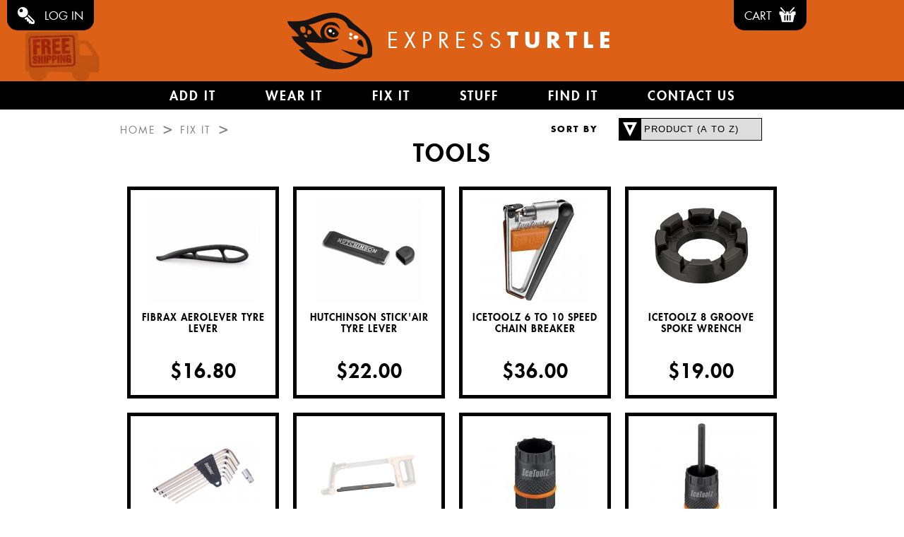

--- FILE ---
content_type: text/html; charset=UTF-8
request_url: https://www.expressturtle.co.nz/fixit/tools
body_size: 5070
content:
<!DOCTYPE html>
<html lang="en" dir="ltr">
	<head>
        <!-- meta info -->
        <meta name="viewport" content="width=device-width, initial-scale=1" />
        <title>Tools | ExpressTurtle</title>
		<meta name="description" content="At ExpressTurtle we&#039;ve got a great range of tools to keep your bike running in tip top condition, check out all the options" />
		<meta name="keywords" content="bike tools, bicycle tools, icetoolz, park tool, birzman, sks, bicycle tool set, bike tool set, bike mechanic, bicycle mechanic" />
		<meta http-equiv="content-type" content="text/html;charset=utf-8" />
        <link rel="canonical" href="https:https://www.expressturtle.co.nz/fixit/tools" />
        
        <!-- Open Graph meta -->
        <meta property="fb:app_id" content="619574948153075" />
        <meta property="og:url" content="https:https://www.expressturtle.co.nz/fixit/tools" />
        <meta property="og:type" content="website" />
        <meta property="og:title" content="Tools | ExpressTurtle" />
        <meta property="og:description" content="At ExpressTurtle we&#039;ve got a great range of tools to keep your bike running in tip top condition, check out all the options" />
        <meta property="og:image" content="https:https://static.expressturtle.co.nz/v2.09/images/expressturtle-logo-main.png" /><meta property="og:image:width" content="1000" /><meta property="og:image:height" content="775" />        
		
		<!-- Style Sheets -->
        <link rel="stylesheet" type="text/css" href="https://static.expressturtle.co.nz/v2.09/css/main.css" />        <link rel="stylesheet" type="text/css" href="https://static.expressturtle.co.nz/v2.09/css/category_page.css" />                <noscript><link rel="stylesheet" type="text/css" href="https://static.expressturtle.co.nz/v2.09/css/noscript.css" /></noscript>
		
		<!-- Icons -->
		<link rel="icon" type="image/png" href="https://static.expressturtle.co.nz/v2.09/images/favicon.ico" />
		<link rel="apple-touch-icon-precomposed" href="https://static.expressturtle.co.nz/v2.09/images/touch.png" />
        
        		<!-- Mailchimp Integration Script -->
        <script id="mcjs">
            !function(c,h,i,m,p){
                m=c.createElement(h),p=c.getElementsByTagName(h)[0],m.async=1,m.src=i,p.parentNode.insertBefore(m,p)
            }(document,"script","https://chimpstatic.com/mcjs-connected/js/users/f330397e3ab0b547dfa30eb2b/91a482e517300a14a3af08764.js");
        </script>
        	</head>
	<body>
        
        <!-- Google Analytics Tracking Code -->
        <script>
            (function(i,s,o,g,r,a,m){i['GoogleAnalyticsObject']=r;i[r]=i[r]||function(){
                (i[r].q=i[r].q||[]).push(arguments)},i[r].l=1*new Date();a=s.createElement(o),
                m=s.getElementsByTagName(o)[0];a.async=1;a.src=g;m.parentNode.insertBefore(a,m)
            })(window,document,'script','https://www.google-analytics.com/analytics.js','ga');
            ga('create', 'UA-46006554-1', 'auto');
            ga('send', 'pageview');
        </script>
                
        <!-- Header -->
		<header itemscope itemtype="http://schema.org/Organization">
			<noscript>
				<div id="NoScriptWarning">
                    We're sorry, but without <a href="http://enable-javascript.com/">javascript</a> enabled, parts of this website will not function correctly and some features will be unavailable.
                    <a href="http://enable-javascript.com/">Click Here</a> for more info on how to enable javascript.
                    You may also want to visit <a href="http://browsehappy.com">browsehappy.com</a> to learn about upgrading your browser.
				</div>
			</noscript>
            <a itemprop="url" href="https://www.expressturtle.co.nz/">
                <img src="https://static.expressturtle.co.nz/v2.09/images/et_logo.svg" itemprop="logo" alt="ExpressTurtle" title="ExpressTurtle" />                <h2 itemprop="name">Express<span>Turtle</span></h2>
            </a>
                        <a href="/shipping" id="freeShipping"></a>
        </header>
        
<!-- Main Navigation Menu -->
<div id="mobileMenu"><span></span></div>
<nav id="menu">
<div class="topMenu hasChildren"><a href="/addit">Add It</a><div class="submenu"><a href="/addit/accessories">Accessories</a><a href="/addit/bags">Bags</a><a href="/addit/baskets">Baskets</a><a href="/addit/carriers">Carriers</a><a href="/addit/computers">Computers</a><a href="/addit/frame-protection">Frame Protection</a><a href="/addit/handlebar-grips">Handlebar Grips</a><a href="/addit/handlebars">Handlebars</a><a href="/addit/handlebar-stems">Handlebar Stems</a><a href="/addit/hydration">Hydration</a><a href="/addit/lights">Lights</a><a href="/addit/locks">Locks</a><a href="/addit/mirrors">Mirrors</a><a href="/addit/mudguards">Mudguards</a><a href="/addit/pedals">Pedals</a><a href="/addit/reflective">Reflective</a><a href="/addit/rim-tapes">Rim Tapes</a><a href="/addit/saddles">Saddles</a><a href="/addit/seatposts">Seatposts</a><a href="/addit/stands">Stands</a><a href="/addit/tubes">Tubes</a><a href="/addit/tyres">Tyres</a><a href="/addit/valve-caps">Valve Caps</a><a href="/addit/wheels-rims">Wheels & Rims</a></div></div><div class="topMenu hasChildren"><a href="/wearit">Wear It</a><div class="submenu"><a href="/wearit/accessories">Accessories</a><a href="/wearit/bags">Bags</a><a href="/wearit/gloves">Gloves</a><a href="/wearit/headwear">Headwear</a><a href="/wearit/helmets">Helmets</a><a href="/wearit/hi-vis-accessories">Hi-Vis Accessories</a><a href="/wearit/jackets-vests">Jackets & Vests</a><a href="/wearit/pants">Pants</a><a href="/wearit/sports-watches">Sports Watches</a></div></div><div class="topMenu hasChildren"><a href="/fixit">Fix It</a><div class="submenu"><a href="/fixit/accessories">Accessories</a><a href="/fixit/cleaning">Cleaning</a><a href="/fixit/inflation">Inflation</a><a href="/fixit/lubrication">Lubrication</a><a href="/fixit/sealants">Sealants</a><a href="/fixit/tools">Tools</a></div></div><div class="topMenu hasChildren"><a href="/stuff">Stuff</a><div class="submenu"><a href="/stuff/accessories">Accessories</a><a href="/stuff/bike-racks">Bike Racks</a><a href="/stuff/kids">Kids</a><a href="/stuff/scooter-parts">Scooter Parts</a><a href="/stuff/sports-rub">Sports Rub</a><a href="/stuff/storage">Storage</a><a href="/stuff/trailers">Trailers</a></div></div><div class="topMenu"><a href="/search">Find It</a></div><div class="topMenu"><a href="/contact-us">Contact Us</a></div></nav>

<!-- mobile search -->
<div id="mSearch">
    <div id="mSearchButton">
        <span class="button"></span>
    </div>
    <div id="mSearchForm">
        <form action="/search" method="get">
            <input name="query" placeholder="What are you looking for?" type="text" />
            <input value="search" type="submit" />
        </form>
    </div>
</div>
<!-- User profile / login system -->
<div id="userSystem">
        <a href="/account/login">
        <span class="button"><span class="bgimg login"></span>Log In</span>
    </a>
    <div id="accountMenu" class="loggedOut">
        <form method="post" action="/account/login" ><input type="text" name="email" placeholder="Email Address" class="reqd" /><input type="password" name="password" placeholder="Password" class="reqd" /><span class="checkboxWrapper"><label for="persistant">Stay Logged In</label><input type="checkbox" name="persistant" id="persistant" /><label for="persistant"><span></span></label></span><input type="submit" name="submitLoginForm" value="log in" /></form><p class="errorMessage"></p>        <a href="/account/forgot-password">Forgot your password?</a><br />
        <a href="/account/register">Create an account</a>
    </div>
    </div>

<!-- Shopping Cart system -->
<div id="cartSystem">
    <a href="/cart">
        <span class="button">Cart<span class="bgimg cart"></span></span>    </a>
    <div id="cartMenu">
        <p id="cartEmpty">( EMPTY )</p>
    </div>
</div>
<section id="content">
    <h1>Tools</h1>
    <div id="breadcrumbs" itemscope itemtype="http://schema.org/BreadcrumbList"><span itemprop="itemListElement" itemscope itemtype="http://schema.org/ListItem"><a itemprop="item" href="https://www.expressturtle.co.nz/"><span itemprop="name">Home</span></a><meta itemprop="position" content="1" /></span><span class="rightArrow">&gt;</span><span itemprop="itemListElement" itemscope itemtype="http://schema.org/ListItem"><a itemprop="item" href="https://www.expressturtle.co.nz/fixit"><span itemprop="name">Fix It</span></a><meta itemprop="position" content="2" /></span><span class="rightArrow">&gt;</span></div>        <div id="sortBy">
        <label>Sort by</label>
        <div class="selectWrapper">
            <select name="sortBy" data-id="C4PIiKgF6T">
                <option value="az">Product (A to Z)</option>
                <option value="za">Product (Z to A)</option>
                <option value="lp">Price (Low to High)</option>
                <option value="hp">Price (High to Low)</option>
            </select>
        </div>
        <span id="cogs"></span>
    </div>
    <div id="products" data-loaded="1">
    <a href="/fixit/tools/fibrax-aerolever-tyre-lever" class="productLink">
        <div>
        <img src="https://static.expressturtle.co.nz/v2.09/images/products/150/fibrax-aerolever-tyre-lever.png" width="150" height="150" alt="Fibrax Aerolever Tyre Lever" />
    </div>
    <p>Fibrax Aerolever Tyre Lever</p>
        <span class="price">$16.80</span>
</a><a href="/fixit/tools/hutchinson-stickair-tyre-lever" class="productLink">
        <div>
        <img src="https://static.expressturtle.co.nz/v2.09/images/products/150/hutchinson-stick-air-tyre-lever.png" width="150" height="150" alt="Hutchinson Stick'air Tyre Lever" />
    </div>
    <p>Hutchinson Stick'air Tyre Lever</p>
        <span class="price">$22.00</span>
</a><a href="/fixit/tools/icetoolz-6-to-10-speed-chain-breaker" class="productLink">
        <div>
        <img src="https://static.expressturtle.co.nz/v2.09/images/products/150/icetoolz-6-to-10-speed-chain-breaker.jpg" width="150" height="150" alt="Icetoolz 6 to 10 Speed Chain Breaker" />
    </div>
    <p>Icetoolz 6 to 10 Speed Chain Breaker</p>
        <span class="price">$36.00</span>
</a><a href="/fixit/tools/icetoolz-8-groove-spoke-wrench" class="productLink">
        <div>
        <img src="https://static.expressturtle.co.nz/v2.09/images/products/150/icetoolz-8-groove-spoke-wrench.jpg" width="150" height="150" alt="Icetoolz 8 Groove Spoke Wrench" />
    </div>
    <p>Icetoolz 8 Groove Spoke Wrench</p>
        <span class="price">$19.00</span>
</a><a href="/fixit/tools/icetoolz-allen-key-set" class="productLink">
        <div>
        <img src="https://static.expressturtle.co.nz/v2.09/images/products/150/icetoolz-allen-key-set.jpg" width="150" height="150" alt="Icetoolz Allen Key Set" />
    </div>
    <p>Icetoolz Allen Key Set</p>
        <span class="price">$15.50</span>
</a><a href="/fixit/tools/icetoolz-carbide-grit-hacksaw-blades-(2pk)" class="productLink">
        <div>
        <img src="https://static.expressturtle.co.nz/v2.09/images/products/150/icetoolz-carbide-grit-hacksaw-blades-2pk.png" width="150" height="150" alt="Icetoolz Carbide Grit Hacksaw Blades (2pk)" />
    </div>
    <p>Icetoolz Carbide Grit Hacksaw Blades (2pk)</p>
        <span class="price">$30.60</span>
</a><a href="/fixit/tools/icetoolz-cassette-lockring-remover" class="productLink">
        <div>
        <img src="https://static.expressturtle.co.nz/v2.09/images/products/150/icetoolz-cassette-lockring-remover.jpg" width="150" height="150" alt="IceToolz Cassette Lockring Remover" />
    </div>
    <p>IceToolz Cassette Lockring Remover</p>
        <span class="price">$18.00</span>
</a><a href="/fixit/tools/icetoolz-cassette-lockring-remover-with-guide-pin" class="productLink">
        <div>
        <img src="https://static.expressturtle.co.nz/v2.09/images/products/150/icetoolz-cassette-lockring-remover-with-guide-pin.jpg" width="150" height="150" alt="IceToolz Cassette Lockring Remover With Guide Pin" />
    </div>
    <p>IceToolz Cassette Lockring Remover With Guide Pin</p>
        <span class="price">$19.50</span>
</a><a href="/fixit/tools/icetoolz-chain-breaker" class="productLink">
        <div>
        <img src="https://static.expressturtle.co.nz/v2.09/images/products/150/icetoolz-chain-breaker.jpg" width="150" height="150" alt="Icetoolz Chain Breaker" />
    </div>
    <p>Icetoolz Chain Breaker</p>
        <span class="price">$26.00</span>
</a><a href="/fixit/tools/icetoolz-chain-checker" class="productLink">
        <div>
        <img src="https://static.expressturtle.co.nz/v2.09/images/products/150/icetoolz-chain-checker.jpg" width="150" height="150" alt="Icetoolz Chain Checker" />
    </div>
    <p>Icetoolz Chain Checker</p>
        <span class="price">$19.95</span>
</a><a href="/fixit/tools/icetoolz-cluster-remover" class="productLink">
        <div>
        <img src="https://static.expressturtle.co.nz/v2.09/images/products/150/icetoolz-cluster-remover.jpg" width="150" height="150" alt="IceToolz Cluster Remover" />
    </div>
    <p>IceToolz Cluster Remover</p>
        <span class="price">$18.00</span>
</a><a href="/fixit/tools/icetoolz-combination-ratchet-spanner-set" class="productLink">
        <div>
        <img src="https://static.expressturtle.co.nz/v2.09/images/products/150/icetoolz-combination-ratchet-spanner-set.png" width="150" height="150" alt="Icetoolz Combination Ratchet Spanner Set" />
    </div>
    <p>Icetoolz Combination Ratchet Spanner Set</p>
        <span class="price">$159.00</span>
</a><a href="/fixit/tools/icetoolz-compact-11-multi-tool" class="productLink">
        <div>
        <img src="https://static.expressturtle.co.nz/v2.09/images/products/150/icetoolz-compact-11-multi-tool.jpg" width="150" height="150" alt="Icetoolz Compact-11 Multi Tool" />
    </div>
    <p>Icetoolz Compact-11 Multi Tool</p>
        <span class="price">$24.20</span>
</a><a href="/fixit/tools/icetoolz-downhill-tyre-lever" class="productLink">
        <div>
        <img src="https://static.expressturtle.co.nz/v2.09/images/products/150/icetoolz-downhill-tyre-lever.jpg" width="150" height="150" alt="Icetoolz Downhill Tyre Lever" />
    </div>
    <p>Icetoolz Downhill Tyre Lever</p>
        <span class="price">$23.95</span>
</a><a href="/fixit/tools/icetoolz-dual-head-wrench-set" class="productLink">
        <div>
        <img src="https://static.expressturtle.co.nz/v2.09/images/products/150/icetoolz-dual-head-wrench-set.jpg" width="150" height="150" alt="IceToolz Dual Head Wrench Set" />
    </div>
    <p>IceToolz Dual Head Wrench Set</p>
        <span class="price">$70.60</span>
</a><a href="/fixit/tools/icetoolz-essence-tool-kit" class="productLink">
        <div>
        <img src="https://static.expressturtle.co.nz/v2.09/images/products/150/icetoolz-essence-tool-kit.jpg" width="150" height="150" alt="IceToolz Essence Tool Kit" />
    </div>
    <p>IceToolz Essence Tool Kit</p>
        <span class="price">$189.00</span>
</a><a href="/fixit/tools/icetoolz-hacksaw-with-carbide-grit-blade" class="productLink">
        <div>
        <img src="https://static.expressturtle.co.nz/v2.09/images/products/150/icetoolz-hacksaw.png" width="150" height="150" alt="Icetoolz Hacksaw With Carbide Grit Blade" />
    </div>
    <p>Icetoolz Hacksaw With Carbide Grit Blade</p>
        <span class="price">$53.80</span>
</a><a href="/fixit/tools/icetoolz-ocarina-torque-wrench" class="productLink">
        <span class="productFlag popularFlag"></span>
        <div>
        <img src="https://static.expressturtle.co.nz/v2.09/images/products/150/icetoolz-ocarina-torque-wrench.jpg" width="150" height="150" alt="Icetoolz Ocarina Torque Wrench" />
    </div>
    <p>Icetoolz Ocarina Torque Wrench</p>
        <span class="price">$66.00</span>
</a><a href="/fixit/tools/icetoolz-pedal-wrench" class="productLink">
        <div>
        <img src="https://static.expressturtle.co.nz/v2.09/images/products/150/icetoolz-pedal-wrench.jpg" width="150" height="150" alt="Icetoolz Pedal Wrench" />
    </div>
    <p>Icetoolz Pedal Wrench</p>
        <span class="price">$21.20</span>
</a><a href="/fixit/tools/icetoolz-pincers-duo-function-tyre-levers" class="productLink">
        <div>
        <img src="https://static.expressturtle.co.nz/v2.09/images/products/150/icetoolz-pincers-duo-function-tyre-levers.png" width="150" height="150" alt="Icetoolz Pincers Duo-function Tyre Levers" />
    </div>
    <p>Icetoolz Pincers Duo-function Tyre Levers</p>
        <span class="price">$7.00</span>
</a><a href="/fixit/tools/icetoolz-reserve-16-multi-tool" class="productLink">
        <div>
        <img src="https://static.expressturtle.co.nz/v2.09/images/products/150/icetoolz-reserve-16-multi-tool.jpg" width="150" height="150" alt="Icetoolz Reserve-16 Multi Tool" />
    </div>
    <p>Icetoolz Reserve-16 Multi Tool</p>
        <span class="price">$47.90</span>
</a><a href="/fixit/tools/icetoolz-rubber-hammer" class="productLink">
        <div>
        <img src="https://static.expressturtle.co.nz/v2.09/images/products/150/icetoolz-rubber-hammer.jpg" width="150" height="150" alt="Icetoolz Rubber Hammer" />
    </div>
    <p>Icetoolz Rubber Hammer</p>
        <span class="price">$43.00</span>
</a><a href="/fixit/tools/icetoolz-spoke-wrench" class="productLink">
        <div>
        <img src="https://static.expressturtle.co.nz/v2.09/images/products/150/icetoolz-spoke-wrench-1401762644.jpg" width="150" height="150" alt="Icetoolz Spoke Wrench" />
    </div>
    <p>Icetoolz Spoke Wrench</p>
        <span class="price">$16.50</span>
</a><a href="/fixit/tools/icetoolz-star-8-multi-tool" class="productLink">
        <div>
        <img src="https://static.expressturtle.co.nz/v2.09/images/products/150/icetoolz-star-8-multi-tool.jpg" width="150" height="150" alt="Icetoolz Star-8 Multi Tool" />
    </div>
    <p>Icetoolz Star-8 Multi Tool</p>
        <span class="price">$20.85</span>
</a><a href="/fixit/tools/icetoolz-tyre-levers" class="productLink">
        <div>
        <img src="https://static.expressturtle.co.nz/v2.09/images/products/150/icetoolz-tyre-levers.jpg" width="150" height="150" alt="Icetoolz Tyre Levers" />
    </div>
    <p>Icetoolz Tyre Levers</p>
        <span class="price">$9.95</span>
</a><a href="/fixit/tools/icetoolz-wrench-set" class="productLink">
        <div>
        <img src="https://static.expressturtle.co.nz/v2.09/images/products/150/icetoolz-wrench-set.jpg" width="150" height="150" alt="Icetoolz Wrench Set" />
    </div>
    <p>Icetoolz Wrench Set</p>
        <span class="price">$85.90</span>
</a><a href="/fixit/tools/icetoolz-y-hex-key-wrench" class="productLink">
        <div>
        <img src="https://static.expressturtle.co.nz/v2.09/images/products/150/icetoolz-y-hex-key-wrench.jpg" width="150" height="150" alt="Icetoolz Y Hex Key Wrench" />
    </div>
    <p>Icetoolz Y Hex Key Wrench</p>
        <span class="price">$15.00</span>
</a><a href="/fixit/tools/icetoolz-y-in-line-skate-wrench" class="productLink">
        <div>
        <img src="https://static.expressturtle.co.nz/v2.09/images/products/150/icetoolz-y-in-line-skate-wrench.jpg" width="150" height="150" alt="Icetoolz Y In-line Skate Wrench" />
    </div>
    <p>Icetoolz Y In-line Skate Wrench</p>
        <span class="price">$14.90</span>
</a><a href="/fixit/tools/icetoolz-y-socket-wrench" class="productLink">
        <div>
        <img src="https://static.expressturtle.co.nz/v2.09/images/products/150/icetoolz-y-socket-wrench.jpg" width="150" height="150" alt="Icetoolz Y Socket Wrench" />
    </div>
    <p>Icetoolz Y Socket Wrench</p>
        <span class="price">$13.50</span>
</a><a href="/fixit/tools/zefal-z-lever" class="productLink">
        <div>
        <img src="https://static.expressturtle.co.nz/v2.09/images/products/150/zefal-z-lever.jpg" width="150" height="150" alt="Zefal Z Lever" />
    </div>
    <p>Zefal Z Lever</p>
        <span class="price">$10.00</span>
</a>    </div>
    <div id="loadMore" style="display:none;">
        <div id="cogs"></div>
        <form><input type="submit" value="load more products" /></form>
    </div>
</section>
		
        <!-- Footer -->
        <footer>
            <div class="column">
                <p>Shop</p>
                <p><a href="/sale">On Sale Now</a></p>
                <p><a href="/brands">Brands</a></p>
                <p><a href="/addit">Accessories</a></p>
                <p><a href="/wearit">Apparel</a></p>
                <p><a href="/fixit">Parts &amp; maintenance</a></p>
                <p><a href="/stuff">Other</a></p>
                <p><a href="/search">Search</a></p>
            </div>
            
            <div class="column">
                <p>Links</p>
                <p><a href="/contact-us">Contact Us</a></p>
                <p><a href="/terms">Terms of Use</a></p>
                <p><a href="/privacy">Privacy &amp; Security</a></p>
                <p><a href="/shipping">Shipping &amp; Returns</a></p>
                <p><a href="/specials">Special Terms</a></p>
                <p><a href="/sitemap">Sitemap</a></p>
            </div>
            
            <div class="column">
                <p>Connect</p>
                <a href="https://www.facebook.com/ExpressTurtleNZ" id="facebook" target="_blank" rel="noopener noreferrer">
					<span></span>ExpressTurtleNZ
				</a>
                <a href="https://twitter.com/ExpressTurtleNZ" id="twitter" target="_blank" rel="noopener noreferrer">
					<span></span>ExpressTurtleNZ
				</a>
            </div>
            
            <!--<div class="column">
                <p>Register for Mailing List</p>
                            </div>-->
            
            <div>
                <a href="https://www.visa.co.nz/index.shtml" id="visaLogo" target="_blank" rel="noopener noreferrer"></a>
                <a href="https://www.mastercard.com/nz/consumer/index.html" id="mastercardLogo" target="_blank" rel="noopener noreferrer"></a>
                <a href="https://www.windcave.com/" id="wcLogo" target="_blank" rel="noopener noreferrer"></a>
            </div>
            <p>Copyright &copy; 2014 - 2026 www.expressturtle.co.nz</p>
            <p>All prices shown are in New Zealand Dollars and include GST.</p>
		</footer>
        <div id="shadow"></div>
		
		<!-- Javascript -->
        <!-- jQuery -->
                <script src="https://ajax.googleapis.com/ajax/libs/jquery/2.2.4/jquery.min.js"></script>
        <script>
            if (!window.jQuery) {
                document.write('<script src="https://static.expressturtle.co.nz/v2.09/js/jq.min.js"><\/script>');
            }
        </script>
		<script src="https://static.expressturtle.co.nz/v2.09/js/jqMobile.min.js"></script>
        <!-- Placeholders Plugin -->
        <script src="https://static.expressturtle.co.nz/v2.09/js/placeholders.js"></script>
        <!-- Script Files -->
        <script>var cogs = "https://static.expressturtle.co.nz/v2.09/images/cogs.svg";</script>
        <script src="https://static.expressturtle.co.nz/v2.09/js/main.js"></script>
        <script src="https://static.expressturtle.co.nz/v2.09/js/category_page.js"></script>
                <script>
            $(document).on('click', '#abusable input[type="submit"]', function(event){
                var img = $('<img />');
                img.attr('src', cogs).attr('id', 'contactCogs');
                img.insertAfter(this);
                if ($(this).hasClass('form-submitted')) {
                    event.preventDefault();
                    return;
                } else {
                    $(this).addClass('form-submitted');
                    $(this).addClass('disabled');
                }
            });
        </script>
        	</body>
</html>

--- FILE ---
content_type: text/css
request_url: https://static.expressturtle.co.nz/v2.09/css/main.css
body_size: 6686
content:
/************/
/* CSS Reset
/*********/

html, body, div, span, applet, object, iframe,
h1, h2, h3, h4, h5, h6, p, blockquote, pre,
a, abbr, acronym, address, big, cite, code,
del, dfn, em, img, ins, kbd, q, s, samp,
small, strike, strong, sub, sup, tt, var,
b, u, i, center,
dl, dt, dd, ol, ul, li,
fieldset, form, label, legend,
table, caption, tbody, tfoot, thead, tr, th, td,
article, aside, canvas, details, embed, 
figure, figcaption, footer, header, hgroup, 
menu, nav, output, ruby, section, summary,
time, mark, audio, video {
	margin: 0;
	padding: 0;
	border: 0;
	font-size: 100%;
	font: inherit;
	vertical-align: baseline;
}
/* HTML5 display-role reset for older browsers */
article, aside, details, figcaption, figure, 
footer, header, hgroup, menu, nav, section {
	display: block;
}
body {
	line-height: 1;
}
ol, ul {
	list-style: none;
}
blockquote, q {
	quotes: none;
}
blockquote:before, blockquote:after,
q:before, q:after {
	content: '';
	content: none;
}
table {
	border-collapse: collapse;
	border-spacing: 0;
}


/************/
/* @Font-Face
/*********/

@font-face {
	font-family: 'Futura-Light';
	src: url('../fonts/futuralt-light-webfont.eot');
	src: url('../fonts/futuralt-light-webfont.eot?#iefix') format('embedded-opentype'),
		url('../fonts/futuralt-light-webfont.woff') format('woff'),
		url('../fonts/futuralt-light-webfont.ttf') format('truetype'),
		url('../fonts/futuralt-light-webfont.svg#futura_ltlight') format('svg');
	font-weight: normal;
	font-style: normal;
}

@font-face {
	font-family: 'Futura-Book';
	src: url('../fonts/futuralt-book-webfont.eot');
	src: url('../fonts/futuralt-book-webfont.eot?#iefix') format('embedded-opentype'),
		url('../fonts/futuralt-book-webfont.woff') format('woff'),
		url('../fonts/futuralt-book-webfont.ttf') format('truetype'),
		url('../fonts/futuralt-book-webfont.svg#futura_ltbook') format('svg');
	font-weight: normal;
	font-style: normal;
}


@font-face {
	font-family: 'Futura-Heavy';
	src: url('../fonts/futuralt-heavy-webfont.eot');
	src: url('../fonts/futuralt-heavy-webfont.eot?#iefix') format('embedded-opentype'),
		url('../fonts/futuralt-heavy-webfont.woff') format('woff'),
		url('../fonts/futuralt-heavy-webfont.ttf') format('truetype'),
		url('../fonts/futuralt-heavy-webfont.svg#futura_ltheavy') format('svg');
	font-weight: normal;
	font-style: normal;
}


@font-face {
	font-family: 'Futura-Bold';
	src: url('../fonts/futuralt-bold-webfont.eot');
	src: url('../fonts/futuralt-bold-webfont.eot?#iefix') format('embedded-opentype'),
		url('../fonts/futuralt-bold-webfont.woff') format('woff'),
		url('../fonts/futuralt-bold-webfont.ttf') format('truetype'),
		url('../fonts/futuralt-bold-webfont.svg#futura_ltbold') format('svg');
	font-weight: normal;
	font-style: normal;
}


/************/
/* Universal styles
/*********/

#environmentWarning {
    background-color: red;
    color: #FFFFFF !important;
    line-height: 25px;
    padding:10px;
    text-align: center;
}

body {
    background-color: #FFFFFF;
	font-family: 'Futura-Book', 'Arial';
	font-size: 18px;
	margin: 0 auto;
	min-width: 960px;
    position: relative;
    text-align: justify;
}

h1, h2, h3, h4, h5, h6 {
    font-family: "Futura-Heavy";
    letter-spacing: 2px;
    margin: 20px auto;
    text-align: center;
    text-transform: uppercase;
}

h1 {
    font-size: 34px;
    margin-top: 45px;
}

h3 {
    font-size: 28px;
    text-align: left;
}

p, li {
    line-height: 125%;
    margin: 10px 0; 
}

ul li {
    list-style: inside square;
}

ol li {
    list-style: inside decimal;
}

ol ol li {
    list-style: inside upper-alpha;
}

ol ol ol li {
    list-style: inside lower-alpha;
}

li {
    margin-left: 25px;
}

.bold {
    font-family: "Futura-Heavy";
    letter-spacing: 1px;
}

.wrapper {
    margin: 0 auto;
    width: 960px;
}

.center {
    text-align: center !important;
}

a {
    color: #DC6016;
    text-decoration: none;
}

a:hover {
    color: #1A428A;
    text-decoration: underline;
}

a:active {
    color: #DC6016;
}

.formInputError {
    border-color: #FF0000 !important;
    color: #FF0000 !important;
}

.green {
    color: #34AD00;
}

.hidden {
    display: none;
}

#shadow {
    background: #000000;
    bottom: 0;
    display: none;
    height: 100%;
    left: 0;
    opacity: .75;
    position: fixed;
    top: 0;
    width: 100%;
    z-index: 7;
}

.clear {
    clear: both;
}

#mSearch {
    display: none;
}

#cogs {
    background-image: url('../images/cogs.svg');
    background-size: 100% 100%;
    background-repeat: no-repeat;
    height: 30px;
    width: 30px;
}


/************/
/* Form styles
/*********/

form {
    clear: both;
    overflow: auto;
}

input[type="text"], input[type="password"] {
    border: none;
    border-bottom: 2px solid #000000;
    padding: 0;
    margin: 10px 0;
    width: 100%;
}

textarea {
    border: 2px solid #000000;
    margin: 10px 0;
    padding: 2px;
    resize: none;
    width: calc(100% - 8px);
}

input[type="submit"] {
    background: #000000;
    border: 2px solid #000000;
    color: #FFFFFF;
    cursor: pointer;
    float: right;
    font-family: "Futura-Book";
    font-size: 18px;
    letter-spacing: 2px;
    padding: 5px 15px;
    text-transform: uppercase;
}

input[type="submit"]:hover {
    background: #1A428A;
    color: #FFFFFF;
    text-decoration: none;
}

input[type="submit"].disabled {
    cursor: default;
    opacity: 0.3;
}

input[type="submit"].disabled:hover, input[type="submit"].disabled:active {
    background-color: #000000;
}

input[type="submit"]:active {
    background: #DC6016;
}

form label {
    display: inline-block;
    font-family: "Futura-heavy";
    font-size: 16px;
    letter-spacing: 2px;
    text-transform: uppercase;
    vertical-align: middle;
    width: 30%;
}

form label + input[type="text"], form label + input[type="password"] {
    width: 70%;
}

form label + textarea {
    overflow: hidden;
    vertical-align: middle;
    width: calc(70% - 8px);
}

.checkboxWrapper {
    display: inline-block;
    margin: 10px 0;
    width: 100%;
}

.checkboxWrapper span {
    background-color: #000000;
    border: 1px solid #000000;
    cursor: pointer;
    display: inline-block;
    height: 30px;
    margin: 0;
    width: 30px !important;
    zoom: 1;
    *display: inline; 
}

input[type="checkbox"], input[type="radio"] {
    display: none;
}

input[type="checkbox"] + label, input[type="radio"] + label {
    width: 32px !important;
}

input[type="checkbox"]:checked + label span, input[type="radio"]:checked + label span {
    background-image: url('../images/checkbox.svg');
    background-repeat: no-repeat;
    background-size: 100% 100%;
}

input[type="checkbox"]:hover + label span, input[type="checkbox"]:checked:hover + label span,
input[type="radio"]:hover + label span, input[type="radio"]:checked:hover + label span {
    background-color: #1A428A;
}

input[type="checkbox"]:active + label span, input[type="checkbox"]:checked:active + label span,
input[type="radio"]:active + label span, input[type="radio"]:checked:active + label span {
    background-color: #DC6016;
}

.selectWrapper {
    border-right: 1px solid #000000;
    display: inline-block;
    margin: 5px 0;
    padding: 0;
    position: relative;
    overflow: hidden;
    vertical-align:middle;
    width: calc(100% - 1px);
}

form label + .selectWrapper {
    width: calc(70% - 1px) !important;
}

.selectWrapper select {
    appearance: none;
    -o-appearance: none;
    -ms-appearance: none;
    -moz-appearance: none;
    -khtml-appearance: none;
    -webkit-appearance: none;
    background-image: url("../images/down_arrow.svg");
    background-repeat: no-repeat;
    background-size: 31px 30px;
    border: 1px solid #000000;
    border-right: none;
    display: inline-block;
    height: 32px;
    letter-spacing: 2px;
    line-height: 30px;
    padding: 0 0 0 35px;
    text-transform: uppercase;
    width: 110%
}

.selectWrapper:hover select {
    background-image: url("../images/down_arrow_hover.svg");
}

.selectWrapper:active select {
    background-image: url("../images/down_arrow_active.svg");
}

option:checked, option, option:not(:checked) {
    color: #000000;
    background-color: #FFFFFF !important;
}

.errorMessage {
    clear: both;
    color: #FF0000 !important;
    padding: 20px 0;
}


/************/
/* Header
/*********/

header {
    background: #DC6016;
    text-align: center;
    height: 100px;
}

header a {
    color: #FFFFFF;
    text-decoration: none;
    text-transform: uppercase;
}

header a:hover {
    color: #FFFFFF;
    text-decoration: none;
}

header h2 {
    display: inline-block;
    font-family: 'Futura-Book';
    font-size: 30px;
    font-weight: normal;
    letter-spacing: 8px;
    line-height: 100px;
    margin: 0;
    padding: 0 0 0 15px;
    vertical-align: middle;
}

header h2 span {
    font-family: 'Futura-Bold';
}

header img {
    display: inline-block;
    height: 80px;
    vertical-align: middle;
}

#freeShipping {
    background-image: url('../images/freeshipping.png');
    height: 100px;
    left: 0;
    position: absolute;
    top: 0;
    width: 156px;
}


/************/
/* User System
/*********/

#userSystem, #cartSystem {
    overflow: visible;
}

#userSystem .button {
    left: 10%;
}

#cartSystem .button, #cartSystem > a {
    position: absolute;
    right: 10%;
    top: 0;
    z-index: 4;
}

#userSystem .button, #cartSystem .button, #mobileMenu, #mSearchButton {
    background: #000000;
    border: none;
    border-radius: 0 0 15px 15px;
    color: #FFFFFF;
    cursor: pointer;
    font-size: 16px;
    overflow: hidden;
    padding: 10px 15px 5px 15px;
    position: absolute;
    text-transform: uppercase;
    top: 0;
    transition: background .6s ease-out;
    white-space: nowrap;
    z-index: 4;
}

#userSystem:hover .button, #cartSystem:hover .button {
    border-radius: 0 0 0 0;
}

#userSystem:hover #accountMenu, #cartSystem:hover #cartMenu {
    display: block;
}

#userSystem div, #cartSystem > div {
    background: #1A428A;
    border-radius: 0 0 15px 15px;
    color: #ffffff;
    display: none;
    padding: 20px;
    position: absolute;
    top: 34px;
    z-index: 4;
}

#userSystem div {
    box-shadow: 5px 5px 5px #111111;
    left: 10%;
    width: 250px;
}

#userSystem:hover > a span, #cartSystem:hover > a span, #mobileMenu:hover {
    background-color: #1A428A;
    transition: none;
}

#userSystem.toggled #accountMenu, #cartSystem.toggled #cartMenu {
    display: block;
}

#userSystem.toggled span.button, #cartSystem.toggled span.button {
    background-color: #1A428A !important;
}

#accountMenu input[type="text"], #accountMenu input[type="password"] {
    background-color: #1A428A;
    border-color: #FFFFFF;
    color: #FFFFFF;
}

#accountMenu input[type="submit"] {
    font-size: 15px;
}

#accountMenu input:-webkit-autofill {
    -webkit-box-shadow: 0 0 0 1000px #1A428A inset !important;
    -webkit-text-fill-color: #FFFFFF;
}

#accountMenu .checkboxWrapper > label {
    font-family: "Futura-book";
    font-size: 14px;
    letter-spacing: 1px;
    width: 60%;
}

#accountMenu, #cartMenu {
    padding: 10px 20px;
}

#accountMenu a {
    display: inline-block;
}

#accountMenu a, .cartMenuLine {
    padding: 5px 20px;
    margin-left: -20px;
    width: 100%;
}

#accountMenu a, #cartMenu a {
    color: #FFFFFF;
    font-size: 16px;
    text-transform: capitalize;
}

#accountMenu a:hover, .cartMenuLine:hover {
    background: #1F4FA3;
    text-decoration: none;
}

#accountMenu.loggedIn a {
    line-height: 30px;
}

#accountMenu p, #cartMenu p {
    font-size: 18px;
    margin: 0;
    padding: 0;
}

#accountMenu hr, #cartMenu hr {
    border: 1px solid #1F5FA4;
    margin: 5px 0;
}

#accountMenu a .bgimg {
    margin-top: -5px;
}

.bgimg {
    background-repeat: no-repeat;
    background-size: 100% 100%;
    display: inline-block;
    margin-right: 10px;
    vertical-align: middle;
}

.account {
    background-image: url('../images/profile.svg');
    background-size: 24px 24px;
    height: 28px;
    width: 24px;
}

.login {
    background-image: url('../images/key.svg');
    background-size: 24px 24px;
    height: 28px;
    width: 28px;
}

.profile {
    background-image: url('../images/bike.svg');
    height: 30px;
    width: 30px;
}

.orders {
    background-image: url('../images/van.svg');
    height: 30px;
    width: 30px;
}

.wishlist {
    background-image: url('../images/star.svg');
    height: 30px;
    width: 30px;
}

.support {
    background-position: -80px 0px;
}

.logout {
    background-image: url('../images/logout.svg');
    height: 30px;
    width: 30px;
}


/************/
/* Cart
/*********/

#cartSystem .button span {
    height: 28px;
    margin: 0 0 0 10px;
    width: 24px;
}

#cartSystem > div {
    box-shadow: -5px 5px 5px #111111;
    right: 10%;
    width: 400px;
}

#cartSystem span.cart {
    background-image: url('../images/basket.svg');
    background-repeat: no-repeat;
    background-size: 24px 24px;
}

#cartHeadingMobile {
    display: none;
}

.cartMenuLine input {
    border: 1px solid #000000;
    height: 28px;
    margin: 0;
    text-align: center;
    vertical-align: middle;
    width: 28px;
}

.cartMenuLine a {
    display: inline-block;
    line-height: normal;
    margin: 0 10px;
    vertical-align: middle;
    width: calc(100% - 80px);
}

.cartMenuLine .cartRemove {
    background-color: #000000;
    background-image: url('../images/cross.svg');
    background-size: 100% 100%;
    background-repeat: no-repeat;
    border: 1px solid #000000;
    display: inline-block;
    height: 28px;
    margin: 0;
    vertical-align: middle;
    width: 28px;
}

.cartMenuLine .cartRemove:hover {
    background-color: #1A428A;
}

.cartMenuLine .cartRemove:active {
    background-color: #DC6016;
}

.cartShipping {
    font-family: "Futura-book";
    font-size: 0.75em !important;
    margin: 5px 0 !important;
    letter-spacing: 1px;
    text-align: center;
    text-transform: uppercase;
}

#cartCount{
    font-size: 0.8em;
    margin-left: 5px !important;
    vertical-align: top;
}

#cartEmpty {
    padding: 10px 0 !important;
}

#checkoutIconWhite {
    background-image: url('../images/cards.svg');
    background-repeat: no-repeat;
    background-size: 35px 35px;
    display: inline-block;
    float: right;
    margin: 2px 25px 0 0;
    height: 35px;
    width: 35px;
}


/************/
/* Nav Menu
/*********/

#menu {
    background: #000000;
    font-family: 'Futura-Heavy';
    font-size: 0;
    height: 40px;
    letter-spacing: 2px;
    line-height: 40px;
    margin: 0 auto;
    padding: 0;
    text-align: center;
    text-transform: uppercase;
}

#menu a {
    color: #ffffff;
    font-size: 18px;
    display: inline-block;
    padding: 0 35px;
    text-decoration: none;
}

#menu .topMenu {
    display: inline-block;
    height: 40px;
    line-height: 40px;
    margin: 0;
    padding: 0;
    font-size: 0;
}

#menu a:hover, #menu .topMenu:hover {
    background: #1A428A;
}

.submenu {
    background-color: #1A428A;
    display: none;
    font-size: 0;
    left: 0;
    line-height: 20px;
    padding: 25px calc((100% - 800px) / 2);
    position: absolute;
    text-align: left;
    top: 140px;
    width: 800px;
    z-index: 3;
}

#menu .submenu a {
    display: inline-block;
    font-size: 14px;
    line-height: 20px;
    margin: 0;
    padding: 2px 0;
    width: 200px;
}

#menu .submenu a:hover {
    text-decoration: underline;
}

.submenu:hover, #menu a:hover + .submenu {
    display: block;
}

#mobileMenu {
    display: none;
}


/************/
/* Content
/*********/

#content {
    clear: both;
    margin: 0 auto;
    min-height: 450px;
    padding: 0 10px;
    position: relative;
    width: 1350px;
}

#content .loginForm {
    margin: 0 auto;
    width: 50%;
}

#breadcrumbs {
    position: absolute;
    top: -30px;
    z-index: 1;
}

#breadcrumbs a {
    color: #808080;
    font-size: 14px;
    letter-spacing: 2px;
    text-decoration: none;
    text-transform: uppercase;
    vertical-align: middle;
}

#breadcrumbs a:hover {
    color: #1A428A;
    text-decoration: underline;
}

#breadcrumbs a:active {
    color: #DC6016;
}

#breadcrumbs span {
    vertical-align: middle;
}

#breadcrumbs .rightArrow {
    color: #808080;
    display: inline-block;
    font-size: 24px;
    margin: 0 10px;
    vertical-align: middle;
}

.productLink {
    border: 5px solid #000000;
    color: #000000;
    display: inline-block;
    font-family: "Futura-Heavy";
    font-size: 14px;
    height: 270px;
    letter-spacing: 1px;
    margin: 10px;
    padding: 10px;
    position: relative;
    text-align: center;
    text-transform: uppercase;
    vertical-align: top;
    width: 175px;
}

.productLink:hover {
    border-color: #1A428A;
    box-shadow: -5px 5px 5px #333333;
    color: #000000;
    margin: 7px 10px 13px 10px;
    text-decoration: none;
}

.productLink:active {
    border-color: #DC6016;
    color: #000000;
}

.productLink p {
    height: 60px;
    line-height: 120%;
}

.productLink span {
    font-size: 2em;
}

.productLink .salePrice {
    color: #DC6016;
    display: inline-block;
    width: 100%;
}

.productLink .salePrice + .price {
    color: #606060;
    font-size: 1.2em;
    position: relative;
}

.productLink .salePrice + .price:after {
    border-bottom: solid 2px #606060;
    content: "";
    left: -1px;
    position: absolute;
    right: -1px;
    top: 50%;
}

.productFlag {
    background-repeat: no-repeat;
    background-size: 100px 100px;
    display: inline-block;
    opacity: 0.8;
    position: absolute;
    height: 100px;
    left: 0;
    top: 0;
    width: 100px;
}

.newFlag {
    background-image: url('../images/new_flag.svg');
}

.saleFlag {
    background-image: url('../images/sale_flag.svg');
}

.popularFlag {
    background-image: url('../images/hot_flag.svg');
}

form#search {
    margin: 0 auto;
    width: 65%;
}

form#search input[type="text"] {
    margin-right: 10px;
    width: calc(85% - 10px);
}

form#search input[type="submit"] {
    width: 15%;
}

.brandLogoSheet {
    display: inline-block;
    height: 100px;
    margin: 5px;
    padding: 5px;
    vertical-align: top;
    width: 200px;
}

.brandLogoSheet:hover {
    border: 2px solid #1A428A;
    box-shadow: -5px 5px 5px #333333;
    margin: 0 4px 8px 4px;
    padding: 4px;
}


/************/
/* Contact Page
/*********/

#contactLeft {
    display: inline-block;
    width: 60%;
}

#contactRight {
    border-left: 2px solid #000000;
    float: right;
    margin: 25px 0 50px 25px;
    padding: 25px 0 25px 25px;
    min-width: 250px;
    text-transform: uppercase;
    width: calc(35% - 52px);
}

#contactRight p {
    font-family: Futura-Bold;
    font-size: 22px !important;
    letter-spacing: 2px;
}

#contactRight ul li {
    list-style: none;
    margin: 5px 0;
}

#contactRight a {
    color: #000000;
    text-decoration: none;
}

#contactRight a:hover {
    color: #1A428A;
    text-decoration: underline;
}

#recaptcha {
    display: inline-block;
}

#contactform input[type="submit"], #abusable input[type="submit"] {
    margin: 20px 0 0 0;
}

#contactCogs {
    float: right;
    margin: 15px 25px 0 0;
}


/************/
/* Footer
/*********/

footer {
    border-top: 5px solid #000000;
    font-size: 0;
    margin: 0 auto;
    margin-top: 25px;
    padding: 0 10px;
    width: 1350px;
}

footer div, footer p {
    font-size: 14px;
}

footer .column {
    display: inline-block;
    font-size: 14px;
    vertical-align: top;
    /*width: 25%;*/
	width: calc(100%/3);
}

.column p {
    margin: 0;
    padding: 5px 0 0 0;
    text-transform: uppercase;
}

.column p:first-child {
    color: #808080;
    font-size: 16px;
}

footer > p {
    color: #808080;
    display: inline-block;
    margin: 0;
    padding: 0;
    width: 50%;
}

footer > p:last-child, footer > div:last-of-type {
    text-align: right;
}

footer a {
    color: #000000;
    letter-spacing: 1px;
}

footer div:last-of-type a {
    background-repeat: no-repeat;
    background-size: 100% 100%;
    display: inline-block;
    height: 25px;
    margin: 0 0 0 10px;
}

#visaLogo {
    background-image: url('../images/visa.svg');
    width: 77px;
}

#mastercardLogo {
    background-image: url('../images/mastercard.svg');
    width: 42px;
}

#wcLogo {
    background-image: url('../images/windcave.svg');
    width: 126px;
}

footer #facebook span, footer #twitter span {
    background-color: #000000;
    background-size: 30px 30px;
    background-repeat: no-repeat;
    display: inline-block;
    height: 30px;
    margin-right: 10px;
    vertical-align: middle;
    width: 30px;
}

footer #facebook, footer #twitter {
    display: block;
    margin: 10px 0;
}

footer #facebook span {
    background-image: url('../images/facebook.svg');
}

footer #twitter span {
    background-image: url('../images/twitter.svg');
}

footer #facebook:hover span, footer #twitter:hover span {
    background-color: #1A428A;
    box-shadow: -3px 3px 3px #333333;
    margin: -1px 10px 1px 0;
}

footer #facebook:active span, footer #twitter:active span {
    background-color: #DC6016;
}

footer input[type="submit"] {
    font-size: 14px;
}

footer form h3 {
    display: none;
}

footer form {
    padding-bottom: 25px;
}



/**
 * Smaller Browser Windows 
 */

@media (max-width: 1379px)
{
    #freeShipping {
        background-size: 100% 100%;
        height: 75px;
        left: 25px;
        margin-top: 40px;
        width: 117px;
    }
    
    header {
        height: 115px;
    }
    
    header h2 {
        line-height: 115px;
    }
    
    form label {
        width: 35%;
    }
    
    form label + input[type="text"], form label + input[type="password"] {
        width: 65%;
    }
    
    form label + .selectWrapper {
        width: calc(65% - 1px) !important;
    }
    
    input[type="submit"] {
        font-size: 16px;
    }
    
    #userSystem .button, #userSystem div {
        left: 10px;
    }
    
    #cartSystem .button, #cartSystem > div {
        right: 10px;
    }
    
    .submenu {
        top: 155px;
    }
    
    #content, footer {
        width: 940px;
    }
    
    .productLink {
        margin: 10px;
        width: 185px;
    }
    
    .productLink:hover {
        margin: 7px 10px 13px 10px;
    }
    
    .brandLogoSheet {
        margin: 8px 12px;
    }
    
    .brandLogoSheet:hover {
        margin: 3px 11px 11px 11px;
    }
    
    #contactRight {
        width: calc(40% - 52px);
    }
    
    #contactRight p {
        font-size: 18px !important;
    }
    
    form#search {
        width: 80%;
    }
}



/**
 * All Mobile 
 */

@media only screen
    and (max-device-width: 1024px)
{
    
    /**
     * Main Theme
     */
    
    #freeShipping {
        display: none;
    }
    
    body, header, #content, footer {
        max-width: 100% !important;
        min-width: 100% !important;
        width: 100% !important;
    }
    
    #content, footer {
        max-width: calc(100% - 20px) !important;
        min-width: calc(100% - 20px) !important;
        width: calc(100% - 20px) !important;
    }
    
    header {
        border-bottom: 10px solid #000000;
        padding-top: 15px;
        height: 100px;
    }
    
    header a img {
        height: 60px;
        width: 90px
    }
    
    header a {
        display: block;
        margin: 0 52px;
    }
    
    header h2 {
        font-size: 24px;
        letter-spacing: 4px;
        line-height: normal;
        padding: 0;
    }
    
    #content {
        min-height: 100px;
    }
    
    #content .loginForm {
        width: 100%;
    }
    
    #content h1 {
        margin: 10px 0;
    }
    
    #breadcrumbs {
        display: none;
    }
    
    #contactLeft {
        width: 100%;
    }
    
    #contactLeft input[type="submit"] {
        font-size: 20px;
        width: 100%;
    }
    
    #contactRight {
        border: none;
        border-top: 2px solid #000000;
        float: none;
        margin: 10px;
        padding: 5px;
        text-align: center;
        width: calc(100% - 30px);
    }
    
    #contactRight p {
        font-size: 17px;
        letter-spacing: 1px;
    }
    
    #contactform {
        text-align: center;
    }
    
    #contactform input[type="submit"], #abusable input[type="submit"] {
        margin: 5px 0 0 0;
    }

    #contactCogs {
        float: none;
        margin: 15px auto 0 auto;
    }
    
    .selectWrapper select {
        padding: 0 0 0 35px;
    }

    .selectWrapper:hover select {
        background-image: url("../images/down_arrow.svg");
    }
    
    input[type="submit"]:hover {
        background-color: #000000;
    }
    
    input[type="checkbox"]:hover + label span, input[type="checkbox"]:checked:hover + label span,
    input[type="radio"]:hover + label span, input[type="radio"]:checked:hover + label span {
        background-color: #000000;
    }
    
    .productLink, .productLink:hover {
        height: 250px;
        margin: 5px;
        padding: 5px;
        width: calc(50% - 30px);
    }
    
    .productLink div img {
        height: 130px;
        width: 130px;
    }
    
    .productLink p {
        height: 75px;
        margin: 0;
    } 

    .productLink:hover {
        border-color: #1A428A;
        box-shadow: none;
        color: #000000;
        text-decoration: none;
    }
    
    .productFlag {
        background-size: 75px 75px;
        height: 75px;
        width: 75px;
    }
    
    li {
        margin-left: 5px;
    }
    
    footer {
        background-color: #CCCCCC;
        border-top: 10px solid #000000;
        overflow: hidden;
    }
    
    footer .column {
        border-bottom: 1px solid #000000;
        padding: 5px 0 15px 0;
        text-align: center;
        width: 100%;
    }
    
    footer form{
        padding-bottom: 0;
    }
    
    footer div p {
        display: inline;
    }
    
    footer div p a {
        color: #222222;
    }
    
    footer div p:after {
        content: " | ";
    }
    
    footer div.column p:first-child {
        display: block;
        font-size: 20px;
    }
    
    footer div p:first-child:after, footer div p:last-child:after {
        content: "";
    }
    
    footer #facebook, footer #twitter {
        display: inline-block;
    }
    
    footer #facebook {
        margin-right: 10px;
    }
    
    footer #facebook span, footer #twitter span {
        margin-right: 2px;
    }
    
    footer #facebook:hover span, footer #twitter:hover span {
        margin: -1px 2px 1px 0;
    }
    
    footer > p {
        display: block;
        margin: 5px 0;
        text-align: center !important;
        width: 100%;
    }
    
    footer form input[type="text"] {
        border: 1px solid #000000;
        font-size: 24px;
        padding: 2px;
        width: calc(100% - 6px);
    }
    
    footer form input[type="submit"] {
        font-size: 20px;
        width: 100%;
    }
    
    footer > div:last-of-type {
        text-align: center;
    }
    
    footer > div:last-of-type a {
        margin: 10px 5px;
    }
    
    #visaLogo {
        height: 20px;
        width: 62px;
    }
    
    #mastercardLogo {
        height: 20px;
        width: 33px;
    }
    
    #wcLogo {
        height: 20px;
        width: 101px;
    }
    
    
    /**
     * Nav Menu
     */
    
    #mobileMenu:hover, #mobileMenu:hover a span,
    #cartSystem:hover, #cartSystem:hover .button, #cartSystem:hover .bgimg,
    #userSystem:hover, #userSystem:hover .button, #userSystem:hover .button .bgimg {
        background-color: #000000 !important;
    }
    
    #mobileMenu, #mSearchButton {
        background-color: #000000;
        border-radius: 0 15px 15px 0;
        display: block;
        height: 30px;
        left: 0;
        padding: 10px 15px 10px 10px;
        position: absolute;
        width: 30px;
    }
    
    #mobileMenu {
        top: 5px;
    }
    
    #mobileMenu span, #mSearchForm, #mSearchButton {
        background-repeat: no-repeat;
        background-size: 30px 30px;
        display: inline-block;
        height: 30px;
        width: 30px;
    }
    
    #mobileMenu span, #menu {
        background-image: url('../images/menu.svg') !important;
    }
    
    #menu, #mSearchForm {
        background-position: calc(100% - 15px) 15px !important;
    }
    
    #menu, #userSystem div, #cartSystem > div, #mSearchForm {
        background-repeat: no-repeat !important;
        background-size: 30px 30px;
        background-attachment: scroll;
        display: block;
        height: calc(100% - 80px);
        overflow: scroll;
        padding: 60px 20px 20px 20px;
        position: fixed;
        top: 0;
        width: calc(100% - 40px);
        z-index: 12;
    }
    
    #menu, #mSearchForm {
        background: #1A428A;
        font-size: 20px;
        left: -100%;
    }
    
    #menu .topMenu {
        background: #000000;
        margin: 5px 0;
        padding: 5px 0;
        width: calc(100% - 2px) !important;
    }
    
    #menu .topMenu:hover, #menu a:hover {
        background: #1F4FA3;
    }
    
    #menu:before, #menu:after,
    #cartSystem > div:before, #cartSystem > div:after,
    #userSystem div:before, #userSystem div:after,
    #mSearchForm:before, #mSearchForm:after {
        color: #FFFFFF;
        font-family: "Futura-Heavy";
        left: 0;
        letter-spacing: 2px;
        line-height: normal;
        position: absolute;
        text-align: center;
        width: 100%;
    }
    
    #menu:before, #userSystem div:before, #cartSystem > div:before, #mSearchForm:before {
        font-size: 24px;
        top: 15px;
    }
    
    #menu:after, #userSystem div:after, #cartSystem > div:after, #mSearchForm:after {
        bottom: 10px;
        font-size: 14px;
    }
    
    #menu:before {
        content: "MENU";
    }
    
    #menu:after, #mSearchForm:after {
        content: "(SWIPE LEFT TO CLOSE)";
    }
    
    .submenu:hover, #menu a:hover + .submenu {
        display: none;
    }
    
    #menu a {
        height: 100%;
        padding: 0;
        position: relative;
        width: 100%;
        z-index: 15;
    }
    
    
    /**
     * Mobile Search
     */
    
    #mSearch {
        color: #FFFFFF;
        display: block;
    }
    
    #mSearchButton {
        background-image: url('../images/magnify.svg');
        background-position: 10px 10px;
        top: 60px;
    }
    #mSearchForm {
        background-image: url('../images/magnify.svg');
    }
    
    #mSearchForm:before {
        content: "FIND IT";
    }
    
    #mSearchForm input {
        font-size: 24px;
        width: 100%;
    }
    
    #mSearchForm input[type="text"], #userSystem input[type="text"],
    #userSystem input[type="password"] {
        background-color: #FFFFFF !important;
        border: none !important;
        color: #333333 !important;
        font-size: 20px;
        padding: 5px;
        width: calc(100% - 10px);
    }
    
    #accountMenu input:-webkit-autofill, #mSearchForm input:-webkit-autofill {
        -webkit-box-shadow: 0 0 0 1000px #FFFFFF inset !important;
        -webkit-text-fill-color: #333333 !important;
    }
    
    form#search {
        padding-bottom: 100px;
        width: 100%;
    }
    
    form#search input[type="text"], form#search input[type="submit"] {
        font-size: 20px;
        margin: 5px 0;
        width: 100%;
    }
    
    
    /**
     * Cart System
     */
    
    #cartSystem > a {
        top: 60px;
    }
    
    #cartSystem .button, #userSystem .button, #cartSystem > a {
        font-size: 0;
        right: 0;
        padding: 10px 10px 10px 15px;
    }
    
    #cartSystem .button .bgimg, #userSystem .button .bgimg {
        margin: 0 !important;
    }
    
    #cartSystem .button, #cartSystem:hover .button {
        border-radius: 15px 0 0 15px;
    }

    #cartSystem span.cart {
        background-size: 30px 30px;
        height: 30px;
        width: 30px;
    }
    
    #cartCount {
        background: none !important;
        font-size: 12px !important;
        left: 0 !important;
        position: absolute !important;
    }
    
    #cartSystem > div {
        background-image: url('../images/basket.svg');
        border-radius: 0;
        box-shadow: none;
        right: -100%;
    }
    
    #cartSystem > div, #userSystem div {
        background-position: 15px 15px;
        min-height: 300px;
    }
    
    #cartSystem > div:before {
        content: "YOUR CART";
    }
    
    #cartSystem > div:after, #userSystem div:after {
        content: "(SWIPE RIGHT TO CLOSE)";
    }
    
    #cartMenuHeading {
        font-family: "Futura-Heavy";
        letter-spacing: 2px;
        text-transform: uppercase;
    }
    
    #cartEmpty {
        text-align: center;
    }
    
    #cartMenu a {
        font-size: 16px;
    }
    
    #cartMenu a .qty {
        width: 30px;
    }
    
    #cartMenu a .desc {
        width: calc(100% - 75px);
    }
    
    #cartMenu a .cartRemove {
        height: 28px;
        Width: 28px;
    }
    
    #checkoutIconWhite {
        display: none;
    }
    
    #cartMenu form input[type="submit"] {
        font-size: 20px;
        width: 100%;
    }
    
    
    /**
     * User System
     */
    
    #userSystem .button, #userSystem:hover .button {
        border-radius: 15px 0 0 15px;
        left: auto;
        top: 5px;
    }
    
    #userSystem .button span {
        height: 30px;
        width: 30px;
    }
    
    #accountMenu input[type="submit"] {
        font-size: 24px;
        width: 100%;
    }
    
    #accountMenu .checkboxWrapper {
        text-align: right;
    }
    
    #accountMenu .checkboxWrapper label:first-of-type {
        line-height: 32px;
        margin-right: 10px;
    }

    #accountMenu.loggedIn a {
        font-size: 24px;
        line-height: 50px;
    }
    
    #accountMenu.loggedOut a {
        background-color: #000000;
        border: 2px solid #000000;
        font-size: 18px;
        padding: 5px 15px;
        text-align: center;
        text-transform: uppercase;
        margin: 10px 0;
        width: calc(100% - 34px);
    }
    
    #accountMenu.loggedOut a:first-of-type {
        margin-top: 75px;
    }
    
    .login, .account {
        background-size: 30px 30px;
    }
    
    .wishlist, .orders, .logout, .profile {
        height: 50px;
        margin-right: 20px;
        width: 50px;
    }
    
    #userSystem div {
        border-radius: 0;
        box-shadow: none;
        left: auto;
        right: -100%;
    }
    
    .loggedOut {
        background-image: url('../images/key.svg') !important;
    }
    
    .loggedIn {
        background-image: url('../images/profile.svg') !important;
    }
    
    #userSystem div:before {
        content: "YOUR ACCOUNT";
    }
}


/** Narrow phones menu fix for landscape mode **/
@media only screen
    and (max-device-height: 445px)
{
    #menu:after, #userSystem div:after, #cartSystem > div:after, #mSearchForm:after {
        position: relative;
        text-align: center;
    }
}



/**
 * Small Phones
 */

@media only screen
    and (max-device-width: 359px)
{
    header h2 {
        font-size: 20px;
    }
    
    .productLink div img {
        height: auto;
        width: 100%;
    }
}

    



/**
 * Portrait Tablets
 */

@media only screen
    and (min-device-width: 601px)
    and (max-device-width: 1024px)
    and (orientation: portrait)
{
}



/**
 * Landscape Tablets 
 */

@media only screen
    and (min-device-width: 601px)
    and (max-device-width: 1024px)
    and (orientation: landscape)
{
    
}



/**
 * All Mobile Phones 
 */

@media only screen
    and (max-device-width: 600px)
{
}



/**
 * Landscape Mobile Phones 
 */

@media only screen
    and (max-device-width: 800px)
    and (orientation: landscape)
{
}


/**
 * Configure printing
 */
@media print
{
}

--- FILE ---
content_type: text/css
request_url: https://static.expressturtle.co.nz/v2.09/css/category_page.css
body_size: 957
content:
#categoryMenu {
    font-size: 0;
}

#categoryMenu a {
    border: 2px solid #000000;
    color: #000000;
    display: inline-block;
    font-family: "Futura-Heavy";
    font-size: 16px;
    letter-spacing: 1px;
    line-height: 20px;
    margin: 10px;
    padding: 10px 0;
    text-align: center;
    text-transform: uppercase;
    vertical-align: top;
    width: calc(16.6% - 24px);
}

#categoryMenu a:hover {
    border-color: #1A428A;
    box-shadow: -5px 5px 5px #333333;
    margin: 7px 10px 13px 10px;
    text-decoration: none;
}

#categoryMenu a:active {
    border-color: #DC6016;
}

#sortBy {
    position: absolute;
    right: 0;
    top: -38px;
    width: 300px;
    z-index: 1;
}

#sortBy .selectWrapper {
    width: calc(70% - 8px);
}

#sortBy .selectWrapper select {
    letter-spacing: 1px;
}

#sortBy label {
    display: inline-block;
    font-family: "Futura-Bold";
    font-size: 12px;
    letter-spacing: 2px;
    text-transform: uppercase;
    vertical-align: middle;
    width: 30%;
}

#sortBy #cogs{
    display: none;
    position: absolute;
    right: -35px;
    top: 5px;
}

#loadMore {
    min-height: 100px;
    text-align: center;
}

#loadMore input {
    float: none;
    margin: 40px auto;
}

#loadMore #cogs {
    display: none;
    height: 100px;
    margin: 20px auto 0 auto;
    text-align: center;
    width: 100px;
}



/**
 * Smaller Browser Windows 
 */

@media (max-width: 1379px)
{
    #sortBy {
        right: 40px;
    }
    
    #categoryMenu a {
        width: calc(25% - 24px);
    }
}



/**
 * All Mobile 
 */

@media only screen
    and (max-device-width: 1024px)
{
    
    #categoryMenu {
        margin-left: -10px;
        padding: 5px;
        width: calc(100% + 10px);
    }
    
    #categoryMenu a, #categoryMenu a:hover {
        box-shadow: 0 0 0;
        height: 35px;
        margin: 5px;
        padding: 5px;
        width: calc(50% - 24px);
        display: -ms-flexbox;
        display: -webkit-flex;
        display: inline-flex;
        -ms-flex-align: center;
        align-items: center;
        -webkit-box-align: center;
        justify-content: center;
    }
    
    #sortBy {
        position: relative;
        right: auto;
        top: auto;
        width: 100%;
    }
    
    #sortBy label {
        font-size: 16px;
    }
    
    #sortBy #cogs {
        height: 20px;
        right: 6px;
        top: 10px;
        width: 20px;
    }
    
    #products {
        margin-left: -10px;
        padding: 5px;
        width: calc(100% + 10px);
    }
    
    #loadMore input {
        font-size: 20px;
        width: 100%;
    }
}



/**
 * Portrait Tablets
 */

@media only screen
    and (min-device-width: 601px)
    and (max-device-width: 1024px)
    and (orientation: portrait)
{
}



/**
 * Landscape Tablets 
 */

@media only screen
    and (min-device-width: 601px)
    and (max-device-width: 1024px)
    and (orientation: landscape)
{
    
}



/**
 * All Mobile Phones 
 */

@media only screen
    and (max-device-width: 600px)
{
}



/**
 * Landscape Mobile Phones 
 */

@media only screen
    and (max-device-width: 800px)
    and (orientation: landscape)
{
}


/**
 * Configure printing
 */
@media print
{
}
    
    
    





--- FILE ---
content_type: image/svg+xml
request_url: https://static.expressturtle.co.nz/v2.09/images/et_logo.svg
body_size: 13686
content:
<?xml version="1.0" encoding="UTF-8" standalone="no"?>
<!-- Created with Inkscape (http://www.inkscape.org/) -->

<svg
   xmlns:dc="http://purl.org/dc/elements/1.1/"
   xmlns:cc="http://creativecommons.org/ns#"
   xmlns:rdf="http://www.w3.org/1999/02/22-rdf-syntax-ns#"
   xmlns:svg="http://www.w3.org/2000/svg"
   xmlns="http://www.w3.org/2000/svg"
   xmlns:sodipodi="http://sodipodi.sourceforge.net/DTD/sodipodi-0.dtd"
   xmlns:inkscape="http://www.inkscape.org/namespaces/inkscape"
   width="49.999805mm"
   height="33.461216mm"
   viewBox="0 0 177.16466 118.56336"
   id="svg4201"
   version="1.1"
   inkscape:version="0.91 r13725"
   sodipodi:docname="logo.svg">
  <defs
     id="defs4203" />
  <sodipodi:namedview
     id="base"
     pagecolor="#ffffff"
     bordercolor="#666666"
     borderopacity="1.0"
     inkscape:pageopacity="0.0"
     inkscape:pageshadow="2"
     inkscape:zoom="2.8"
     inkscape:cx="94.060062"
     inkscape:cy="-64.003055"
     inkscape:document-units="px"
     inkscape:current-layer="layer1"
     showgrid="false"
     fit-margin-top="0"
     fit-margin-left="0"
     fit-margin-right="0"
     fit-margin-bottom="0"
     inkscape:window-width="1200"
     inkscape:window-height="1897"
     inkscape:window-x="-8"
     inkscape:window-y="-8"
     inkscape:window-maximized="1" />
  <metadata
     id="metadata4206">
    <rdf:RDF>
      <cc:Work
         rdf:about="">
        <dc:format>image/svg+xml</dc:format>
        <dc:type
           rdf:resource="http://purl.org/dc/dcmitype/StillImage" />
        <dc:title></dc:title>
      </cc:Work>
    </rdf:RDF>
  </metadata>
  <g
     inkscape:label="Layer 1"
     inkscape:groupmode="layer"
     id="layer1"
     transform="translate(397.15376,801.20519)">
    <g
       id="g3923"
       transform="matrix(1.25,0,0,1.2500001,-438.49951,-829.78408)">
      <path
         inkscape:connector-curvature="0"
         id="path28"
         d="m 101.6408,52.9644 c 0.004,-0.2443 0.0542,-0.4756 0.1406,-0.6906 -0.0864,0.215 -0.1363,0.4463 -0.1406,0.6906 z m 0.2391,-0.9 c 0.0731,-0.1358 0.1617,-0.264 0.2627,-0.3831 -0.101,0.1191 -0.1896,0.2473 -0.2627,0.3831 z m 1.2233,-1.0938 c 0.1496,-0.0684 0.3061,-0.1251 0.4674,-0.1694 -0.1613,0.0443 -0.3178,0.101 -0.4674,0.1694 z m -0.427,0.2382 c 0.1337,-0.0903 0.2769,-0.1699 0.427,-0.2382 -0.1501,0.0683 -0.2933,0.1479 -0.427,0.2382 z m -0.3723,0.3005 c 0.1135,-0.1096 0.2382,-0.2107 0.3723,-0.3005 -0.1341,0.0903 -0.2588,0.1905 -0.3723,0.3005 z m 8.5104,4.9064 c -0.8802,-0.4403 -2.1834,0.1914 -2.2896,1.0913 0.1062,-0.8999 1.4094,-1.5316 2.2896,-1.0913 z m 48.9651,24.4082 c 0,0 -5.13,-1.2908 -9.1618,-5.3905 -4.0331,-4.0981 4.2608,-12.3871 7.7498,-3.4888 0.904,2.3042 1.412,8.8793 1.412,8.8793 z M 143.2763,64.7524 c -0.2924,-4.6247 4.1191,-4.4342 7.2785,-2.7479 2.7677,5.4955 -7.0451,6.435 -7.2785,2.7479 z m -1.5183,-5.3785 c -1.5943,3.6823 -6.8516,2.8744 -5.3707,-1.5887 1.6979,-3.3998 4.6935,0.2188 5.3707,1.5887 z m -0.9322,7.261 c -0.0365,-0.0594 -0.1616,0.3074 -0.1079,0.2756 0.0383,-0.0628 0.0813,-0.1144 0.1174,-0.1836 -0.0671,0.1285 -0.1002,0.1733 -0.1174,0.1836 -1.5419,2.523 -5.0625,0.0314 -5.1175,-2.2131 0.8875,-2.2801 5.1661,0.0409 5.2254,1.9375 z m -27.9133,-2.7596 c -5.7418,1.1321 -10.1834,0.1578 -13.403,-4.7323 -3.2218,-4.8904 -1.3179,-11.4927 5.9215,-11.7171 7.2412,-0.224 13.0286,9.0986 13.0286,9.0986 0,0 0.1931,6.2165 -5.5471,7.3508 z m 50.3189,5.2805 c -0.075,-0.2129 -0.162,-0.4287 -0.26,-0.6467 -0.032,-0.0722 -0.072,-0.1462 -0.107,-0.2188 -0.071,-0.1471 -0.139,-0.2933 -0.219,-0.4421 -0.048,-0.0877 -0.103,-0.1771 -0.153,-0.2653 -0.078,-0.1358 -0.153,-0.2713 -0.239,-0.4084 -0.059,-0.0955 -0.126,-0.1922 -0.19,-0.2885 -0.086,-0.1316 -0.169,-0.2627 -0.262,-0.3952 -0.072,-0.1015 -0.15,-0.2042 -0.225,-0.3066 -0.094,-0.1285 -0.186,-0.2571 -0.287,-0.3865 -0.081,-0.1058 -0.169,-0.212 -0.254,-0.3177 -0.103,-0.1277 -0.204,-0.2554 -0.312,-0.384 -0.091,-0.1084 -0.189,-0.2176 -0.283,-0.3264 -0.111,-0.1268 -0.22,-0.2536 -0.336,-0.3809 -0.101,-0.1109 -0.206,-0.2223 -0.31,-0.3337 -0.118,-0.1264 -0.236,-0.2528 -0.359,-0.3796 -0.108,-0.1118 -0.221,-0.224 -0.332,-0.3363 -0.127,-0.1268 -0.253,-0.2532 -0.383,-0.3805 -0.116,-0.1126 -0.236,-0.2257 -0.354,-0.3388 -0.134,-0.1264 -0.267,-0.2528 -0.405,-0.3797 -0.123,-0.1139 -0.249,-0.2274 -0.376,-0.3414 -0.139,-0.1255 -0.278,-0.2506 -0.421,-0.3762 -0.131,-0.1152 -0.265,-0.2305 -0.399,-0.3457 -0.144,-0.1243 -0.289,-0.2481 -0.436,-0.3719 -0.137,-0.1148 -0.275,-0.2292 -0.414,-0.3436 -0.152,-0.1251 -0.305,-0.2498 -0.46,-0.3745 -0.14,-0.1135 -0.283,-0.2266 -0.426,-0.3392 -0.156,-0.1239 -0.314,-0.2473 -0.473,-0.3707 -0.147,-0.1135 -0.294,-0.2265 -0.443,-0.3396 -0.162,-0.123 -0.3248,-0.246 -0.4895,-0.3685 -0.1496,-0.1118 -0.3005,-0.2232 -0.4523,-0.3345 -0.1655,-0.1213 -0.3324,-0.2425 -0.5001,-0.3629 -0.1556,-0.1122 -0.3121,-0.2236 -0.4691,-0.335 -0.1681,-0.1186 -0.3375,-0.2373 -0.5073,-0.3551 -0.1587,-0.1105 -0.3178,-0.2206 -0.4781,-0.3303 -0.1733,-0.1186 -0.3479,-0.2364 -0.5229,-0.3538 -0.1591,-0.1071 -0.3186,-0.2141 -0.4794,-0.3203 -0.1776,-0.1174 -0.356,-0.2344 -0.5353,-0.3509 -0.1604,-0.1045 -0.3212,-0.209 -0.4833,-0.3126 -0.1806,-0.1157 -0.362,-0.2305 -0.5439,-0.3448 -0.1621,-0.1024 -0.3242,-0.2043 -0.4867,-0.3053 -0.1832,-0.1135 -0.3664,-0.2257 -0.55,-0.338 -0.1634,-0.0997 -0.3268,-0.1995 -0.4906,-0.2979 -0.184,-0.1101 -0.368,-0.2193 -0.5521,-0.3281 -0.1642,-0.0972 -0.3289,-0.1948 -0.4936,-0.2907 -0.1853,-0.1079 -0.3706,-0.2137 -0.5559,-0.3199 -0.1634,-0.0937 -0.3272,-0.1879 -0.4911,-0.2799 -0.1878,-0.1062 -0.3753,-0.2098 -0.5628,-0.3134 -0.1612,-0.0895 -0.3229,-0.1793 -0.4841,-0.2675 -0.1888,-0.1032 -0.3775,-0.2038 -0.5663,-0.3048 -0.1595,-0.0851 -0.319,-0.1716 -0.4781,-0.2554 -0.1901,-0.1002 -0.3797,-0.1978 -0.5689,-0.2958 -0.1561,-0.0804 -0.3121,-0.1621 -0.4674,-0.2413 -0.1943,-0.0988 -0.3869,-0.1939 -0.58,-0.2902 -0.1492,-0.0744 -0.2997,-0.1505 -0.4484,-0.2231 -0.1965,-0.0968 -0.3909,-0.1892 -0.5861,-0.2825 -0.1432,-0.0688 -0.2872,-0.1389 -0.4295,-0.206 -0.2099,-0.0989 -0.4167,-0.193 -0.6244,-0.2881 -0.1242,-0.0571 -0.2502,-0.1165 -0.3732,-0.172 -0.2326,-0.1049 -0.4618,-0.2046 -0.6909,-0.3048 -0.0972,-0.0421 -0.1961,-0.0873 -0.2924,-0.1286 -0.3242,-0.1397 -0.645,-0.2743 -0.9614,-0.4033 -0.3208,-0.1311 -0.6377,-0.2567 -0.9494,-0.3766 -0.3436,-0.132 -0.6514,-0.3466 -0.9361,-0.6282 -8e-4,-9e-4 -0.001,-0.0022 -0.002,-0.003 -0.163,-0.1613 -0.3165,-0.3496 -0.4665,-0.5521 -0.0482,-0.0654 -0.095,-0.138 -0.1423,-0.2073 -0.1024,-0.1496 -0.2034,-0.3048 -0.3015,-0.4708 -0.0503,-0.0847 -0.1006,-0.1711 -0.15,-0.2593 -0.0981,-0.1758 -0.1961,-0.3598 -0.2928,-0.5495 -0.0417,-0.0817 -0.0843,-0.1612 -0.126,-0.245 -0.1342,-0.2709 -0.2683,-0.55 -0.4046,-0.8411 -0.2434,-0.5202 -0.494,-1.0689 -0.7636,-1.6304 -0.1755,-0.3651 -0.3638,-0.737 -0.5586,-1.1089 -0.0507,-0.0972 -0.1032,-0.1944 -0.1556,-0.2915 -0.2098,-0.3883 -0.4283,-0.777 -0.6686,-1.161 -0.7082,-1.1303 -1.5651,-2.2195 -2.668,-3.1435 -0.5878,-0.4923 -1.179,-0.9506 -1.7736,-1.3767 -0.4889,-0.35 -0.9808,-0.6729 -1.4744,-0.9804 -0.0632,-0.0395 -0.1268,-0.0812 -0.1905,-0.1204 -0.4691,-0.2868 -0.9408,-0.5525 -1.4142,-0.8027 -0.0838,-0.0443 -0.1681,-0.089 -0.2524,-0.132 -0.4691,-0.2412 -0.9394,-0.4661 -1.4124,-0.6729 -0.08,-0.0349 -0.16,-0.068 -0.2404,-0.1024 -0.485,-0.2059 -0.9713,-0.3985 -1.4601,-0.5705 -0.046,-0.0164 -0.0929,-0.0306 -0.1394,-0.0465 -0.4901,-0.1694 -0.982,-0.3224 -1.4756,-0.4592 -0.037,-0.0103 -0.074,-0.0219 -0.1109,-0.0322 -0.4971,-0.135 -0.9959,-0.2507 -1.4964,-0.3543 -0.0786,-0.0159 -0.1573,-0.0336 -0.236,-0.049 -0.485,-0.0959 -0.9717,-0.1768 -1.4593,-0.2443 -0.0877,-0.0124 -0.1755,-0.024 -0.2632,-0.0352 -0.4901,-0.0632 -0.9816,-0.1148 -1.4739,-0.1518 -0.0722,-0.0056 -0.1449,-0.009 -0.2176,-0.0142 -0.5142,-0.0344 -1.0293,-0.0589 -1.5457,-0.0666 -0.0155,-5e-4 -0.031,0 -0.0465,0 -0.5142,-0.0073 -1.0297,8e-4 -1.5461,0.0185 -0.0624,0.0021 -0.1243,0.003 -0.1862,0.0051 -0.5014,0.0202 -1.004,0.0533 -1.5066,0.095 -0.0886,0.0073 -0.1772,0.0142 -0.2662,0.0224 -0.4949,0.0447 -0.9906,0.0989 -1.4873,0.163 -0.0868,0.0111 -0.1741,0.0232 -0.2614,0.0352 -0.5065,0.0684 -1.013,0.1445 -1.5204,0.2313 -0.0576,0.0099 -0.1148,0.0211 -0.1724,0.031 -0.5142,0.0899 -1.0285,0.1879 -1.5436,0.295 -0.0284,0.0055 -0.0563,0.0107 -0.0847,0.0167 -0.5215,0.1092 -1.0435,0.2283 -1.5659,0.3535 -0.0783,0.0189 -0.1561,0.0369 -0.2344,0.0559 -0.5026,0.1221 -1.0048,0.2519 -1.5074,0.3869 -0.0921,0.025 -0.1841,0.0499 -0.2761,0.0748 -0.5013,0.1372 -1.0027,0.2795 -1.504,0.4274 -0.08,0.0237 -0.1595,0.0478 -0.2391,0.0714 -0.5198,0.1552 -1.0397,0.3147 -1.5595,0.4803 -0.0275,0.0086 -0.0555,0.0176 -0.083,0.0266 -0.5202,0.166 -1.0405,0.3371 -1.5603,0.5117 -0.0542,0.0181 -0.1084,0.0357 -0.1626,0.0542 -0.5125,0.1724 -1.0246,0.3496 -1.5363,0.5284 -0.0872,0.031 -0.175,0.0615 -0.2622,0.092 -0.4992,0.1759 -0.998,0.3543 -1.4963,0.5345 -0.0903,0.0327 -0.1802,0.0653 -0.2701,0.098 -0.5039,0.1832 -1.0078,0.3677 -1.5109,0.5534 -0.0653,0.0241 -0.1303,0.0486 -0.1956,0.0727 -1.1111,0.4114 -2.2187,0.8272 -3.322,1.2396 -0.4992,0.1866 -0.9975,0.3723 -1.4946,0.5572 -0.0881,0.0323 -0.1758,0.0649 -0.2635,0.0976 -0.4966,0.1836 -0.9924,0.3664 -1.4869,0.5461 -0.0812,0.0296 -0.1616,0.0585 -0.2425,0.0881 -0.5065,0.1836 -1.0121,0.3655 -1.5161,0.5431 -0.0399,0.0142 -0.0799,0.0279 -0.1199,0.0421 -0.4941,0.1737 -0.9864,0.344 -1.4774,0.5104 -0.052,0.0176 -0.1041,0.0357 -0.1556,0.0529 -0.4898,0.1655 -0.9778,0.3255 -1.465,0.4815 -0.0855,0.0276 -0.1711,0.0555 -0.2567,0.0826 -0.4768,0.1514 -0.9515,0.2975 -1.4249,0.4386 -0.0873,0.0262 -0.175,0.052 -0.2623,0.0774 -0.4794,0.141 -0.9571,0.2769 -1.4326,0.4054 -0.0662,0.0181 -0.1325,0.0349 -0.1991,0.0525 -0.4966,0.1324 -0.9919,0.2597 -1.4847,0.3766 -0.0039,9e-4 -0.0082,0.0022 -0.0125,0.003 -0.0017,5e-4 -0.0034,9e-4 -0.0051,0.0013 -0.7228,0.1716 -1.44,0.3229 -2.1529,0.4571 -0.0602,0.0112 -0.1199,0.0224 -0.1801,0.0331 -0.7164,0.1311 -1.4284,0.2447 -2.1344,0.3319 C 81.4246,52.8121 80.037,58.9844 90.859,66.3618 90.6083,65.9413 90.3804,65.5247 90.1646,65.1102 90.0975,64.9808 90.0364,64.8522 89.9728,64.7236 89.8291,64.4347 89.6924,64.1475 89.5651,63.862 89.5019,63.7197 89.4408,63.5782 89.3815,63.4372 89.262,63.1525 89.1519,62.8696 89.0478,62.588 89.0023,62.4646 88.9537,62.3407 88.9111,62.2178 88.6351,61.4215 88.4197,60.6389 88.2601,59.8714 88.2348,59.7506 88.215,59.6311 88.1922,59.5111 88.1428,59.2445 88.098,58.9797 88.0615,58.7169 88.043,58.5858 88.0258,58.4547 88.0108,58.3244 87.9802,58.0634 87.957,57.8045 87.9389,57.5478 87.9308,57.4335 87.92,57.3187 87.9144,57.2052 87.896,56.8418 87.8861,56.4811 87.8912,56.1264 c 0.0056,-0.4162 0.0318,-0.8243 0.0671,-1.228 0.009,-0.1011 0.0185,-0.2013 0.0292,-0.3014 0.0417,-0.3969 0.0925,-0.7899 0.1604,-1.1743 4e-4,-0.0021 9e-4,-0.0043 0.0013,-0.0064 0.0688,-0.3862 0.1539,-0.7632 0.2468,-1.136 0.0237,-0.0938 0.0473,-0.1875 0.0722,-0.2804 0.0981,-0.3667 0.2026,-0.7288 0.3212,-1.0814 5e-4,-0.0021 0.0013,-0.0042 0.0022,-0.0064 0.1195,-0.3552 0.2519,-0.7 0.3904,-1.0397 0.0348,-0.086 0.0701,-0.1711 0.1058,-0.2558 0.1419,-0.3341 0.2885,-0.6639 0.4458,-0.9825 5e-4,-0.0013 0.0013,-0.0021 0.0018,-0.0034 0.1586,-0.3216 0.3267,-0.6321 0.4987,-0.9374 0.043,-0.0765 0.086,-0.1522 0.1299,-0.2274 0.3238,-0.5577 0.666,-1.0878 1.022,-1.587 0.0521,-0.0731 0.1049,-0.1432 0.1574,-0.215 0.1161,-0.1583 0.2326,-0.3135 0.3504,-0.4653 0.0594,-0.0761 0.1187,-0.1513 0.1785,-0.2261 0.1191,-0.1488 0.2386,-0.2937 0.3594,-0.436 0.0529,-0.0628 0.1058,-0.1269 0.1595,-0.1883 0.3453,-0.3982 0.6932,-0.7684 1.0388,-1.1098 0.0547,-0.0537 0.1084,-0.1045 0.1626,-0.1565 0.1204,-0.1165 0.2403,-0.2296 0.3594,-0.3388 0.0598,-0.0542 0.1191,-0.1075 0.178,-0.1604 0.1196,-0.1058 0.2374,-0.2072 0.3543,-0.3057 0.0516,-0.043 0.1032,-0.0877 0.154,-0.1294 0.1646,-0.135 0.328,-0.2645 0.4871,-0.3844 0.2632,-0.1978 0.5418,-0.3857 0.8299,-0.5672 0.095,-0.0597 0.1965,-0.1148 0.2941,-0.1728 0.1982,-0.1178 0.3977,-0.2343 0.6049,-0.344 0.1209,-0.0641 0.2451,-0.1238 0.3685,-0.1849 0.1948,-0.0967 0.3913,-0.1917 0.593,-0.2816 0.1332,-0.0598 0.2683,-0.1165 0.4037,-0.1733 0.2021,-0.0838 0.4059,-0.1647 0.6127,-0.2421 0.1393,-0.0524 0.2786,-0.1036 0.4201,-0.153 0.215,-0.0748 0.4321,-0.1441 0.6514,-0.212 0.1372,-0.0426 0.273,-0.0864 0.4119,-0.126 0.2425,-0.0696 0.488,-0.132 0.7344,-0.193 0.1178,-0.0293 0.2343,-0.0615 0.353,-0.0886 0.3663,-0.0843 0.7348,-0.1608 1.1055,-0.2257 0.4192,-0.074 0.8401,-0.1333 1.2606,-0.1824 0.1385,-0.0159 0.2761,-0.0249 0.415,-0.0382 0.282,-0.0271 0.5632,-0.0529 0.8431,-0.0692 0.163,-0.0091 0.3238,-0.0121 0.4859,-0.0173 0.2537,-0.0085 0.5061,-0.015 0.7567,-0.0137 0.1686,9e-4 0.3346,0.0064 0.501,0.0116 0.2403,0.0077 0.4781,0.0189 0.7137,0.0357 0.166,0.012 0.3298,0.0262 0.4932,0.043 0.2313,0.0232 0.4579,0.0524 0.6824,0.0856 0.1573,0.0227 0.3134,0.0455 0.4669,0.073 0.227,0.0409 0.4463,0.0899 0.6647,0.1406 0.1398,0.0327 0.2812,0.0628 0.4175,0.0998 0.2327,0.0632 0.4545,0.1372 0.6747,0.2128 0.1096,0.0374 0.2236,0.0697 0.3298,0.1105 0.319,0.1222 0.6256,0.2563 0.9119,0.4068 0.8054,0.4239 1.5385,0.8634 2.2144,1.3432 0.9008,0.6398 1.6984,1.3514 2.4255,2.192 0.1818,0.2103 0.359,0.4283 0.5327,0.6557 1.3871,1.8179 2.5231,4.2112 3.6655,7.6415 l 0,0 c -9e-4,-9e-4 -0.002,-0.0022 -0.003,-0.003 -0.095,-0.1037 -0.2004,-0.2249 -0.3135,-0.3556 -0.0133,-0.0159 -0.0275,-0.0318 -0.0413,-0.0478 -0.1182,-0.1384 -0.248,-0.2915 -0.3869,-0.454 -0.126,-0.1475 -0.2623,-0.3057 -0.4059,-0.4695 -0.025,-0.0288 -0.0512,-0.0581 -0.077,-0.0873 -0.1475,-0.1673 -0.304,-0.3414 -0.4704,-0.5216 -0.0232,-0.0249 -0.0477,-0.0507 -0.0713,-0.0756 -0.175,-0.1884 -0.3591,-0.381 -0.556,-0.5784 -0.01,-0.0098 -0.0211,-0.0202 -0.0314,-0.0305 -0.1948,-0.1948 -0.402,-0.3934 -0.6191,-0.5929 -0.0207,-0.0194 -0.0405,-0.0383 -0.0615,-0.0576 -0.2154,-0.1965 -0.4442,-0.3943 -0.6815,-0.5921 -0.0379,-0.0318 -0.0753,-0.0636 -0.114,-0.095 -0.2356,-0.1931 -0.4833,-0.3849 -0.7408,-0.5749 -0.046,-0.034 -0.0925,-0.0675 -0.1393,-0.1015 -0.2627,-0.1896 -0.5366,-0.3771 -0.8226,-0.5602 -0.0451,-0.0288 -0.0916,-0.0572 -0.1371,-0.086 -0.2989,-0.1871 -0.6084,-0.3707 -0.9331,-0.5469 -0.0288,-0.0155 -0.0584,-0.0301 -0.0872,-0.0452 -0.332,-0.1776 -0.6768,-0.3487 -1.0367,-0.5108 -0.0194,-0.0086 -0.0374,-0.0176 -0.0568,-0.0262 -0.3594,-0.1604 -0.7369,-0.3096 -1.1252,-0.4506 -0.0542,-0.0194 -0.1066,-0.04 -0.1612,-0.0594 -0.3784,-0.1328 -0.7723,-0.2541 -1.1786,-0.365 -0.0705,-0.0194 -0.141,-0.0387 -0.2124,-0.0572 -0.4085,-0.1062 -0.8307,-0.2008 -1.2675,-0.2816 -0.0731,-0.0134 -0.1475,-0.0254 -0.2211,-0.0383 -0.4501,-0.0778 -0.9132,-0.1436 -1.3944,-0.1909 -0.0567,-0.0056 -0.1156,-0.009 -0.1728,-0.0138 -0.5104,-0.046 -1.0341,-0.0782 -1.5797,-0.086 -0.3234,-0.0047 -0.6527,-0.0021 -0.9885,0.0078 -0.6716,0.0198 -1.3686,0.0692 -2.0923,0.1522 -0.1952,0.0224 -0.3882,0.0524 -0.5787,0.0886 -0.0641,0.0124 -0.1264,0.0292 -0.19,0.043 -0.1256,0.0271 -0.2511,0.0541 -0.3745,0.0872 -0.0731,0.0194 -0.1445,0.0439 -0.2172,0.0654 -0.1109,0.0335 -0.2223,0.0662 -0.3311,0.1041 -0.0761,0.0266 -0.1505,0.0571 -0.2253,0.0855 -0.1027,0.0396 -0.2055,0.0787 -0.3065,0.1221 -0.0761,0.0327 -0.151,0.0688 -0.2258,0.1041 -0.0967,0.0451 -0.1939,0.0907 -0.2889,0.1397 -0.0748,0.0387 -0.1484,0.08 -0.2223,0.1208 -0.0925,0.0516 -0.1845,0.1032 -0.2752,0.1578 -0.0727,0.0443 -0.1445,0.0903 -0.2158,0.1368 -0.0886,0.0572 -0.1763,0.1148 -0.2627,0.1754 -0.0706,0.0495 -0.1402,0.1002 -0.2099,0.1514 -0.0843,0.0627 -0.1681,0.1268 -0.2502,0.1922 -0.068,0.0541 -0.135,0.1092 -0.2012,0.1651 -0.0809,0.0679 -0.1609,0.1376 -0.2395,0.2089 -0.065,0.0585 -0.1295,0.1174 -0.1931,0.1776 -0.077,0.0735 -0.1526,0.1488 -0.2279,0.2249 -0.0615,0.0623 -0.1225,0.1247 -0.1827,0.1883 -0.0744,0.0796 -0.1471,0.1612 -0.2193,0.2434 -0.0572,0.0649 -0.1144,0.1294 -0.1703,0.196 -0.0718,0.0856 -0.141,0.1738 -0.2107,0.2619 -0.0524,0.0671 -0.1062,0.1333 -0.1573,0.2016 -0.0688,0.0921 -0.1355,0.1867 -0.2017,0.2812 -0.0481,0.0684 -0.0976,0.1359 -0.1445,0.206 -0.0675,0.1002 -0.1315,0.2034 -0.196,0.3061 -0.0422,0.0671 -0.086,0.1329 -0.1269,0.2013 -0.0696,0.1161 -0.1358,0.2352 -0.2021,0.3538 -0.0318,0.0581 -0.0657,0.1144 -0.0971,0.1729 -0.1914,0.3573 -0.3672,0.7271 -0.5254,1.1063 -0.0271,0.0636 -0.0508,0.129 -0.0762,0.1935 -0.0511,0.1273 -0.1023,0.2541 -0.1492,0.3835 -0.0279,0.0761 -0.0524,0.154 -0.0791,0.2305 -0.0408,0.1191 -0.0821,0.2382 -0.1199,0.359 -0.0263,0.0834 -0.0495,0.1686 -0.0744,0.2528 -0.0336,0.1157 -0.0675,0.2314 -0.098,0.3479 -0.0233,0.0881 -0.0439,0.1767 -0.0654,0.2653 -0.028,0.1152 -0.0555,0.23 -0.0804,0.3461 -0.0198,0.0912 -0.037,0.1827 -0.0546,0.2743 -0.0224,0.1144 -0.0439,0.2292 -0.0632,0.3444 -0.0159,0.0933 -0.0297,0.1875 -0.0435,0.2812 -0.0167,0.1153 -0.0326,0.2305 -0.0464,0.3457 -0.0116,0.0946 -0.0215,0.1892 -0.0305,0.2838 -0.0116,0.1157 -0.0219,0.2318 -0.0305,0.3479 -0.0069,0.0954 -0.0129,0.1913 -0.0177,0.2872 -0.006,0.1156 -0.0103,0.2322 -0.0133,0.3483 -0.0026,0.0958 -0.0043,0.1917 -0.0047,0.2876 -9e-4,0.1165 8e-4,0.2335 0.0034,0.35 0.0022,0.0959 0.0043,0.1918 0.0086,0.2881 0.0052,0.1169 0.0133,0.2343 0.0215,0.3517 0.0069,0.0946 0.0129,0.1888 0.0219,0.2834 0.0112,0.1195 0.0254,0.2386 0.04,0.3577 0.0112,0.092 0.0215,0.1849 0.0349,0.2769 0.0176,0.1208 0.0386,0.2408 0.0597,0.3612 0.0155,0.0898 0.0297,0.1797 0.0473,0.2696 0.0245,0.1242 0.0538,0.2476 0.0821,0.3715 0.0194,0.0842 0.0366,0.1694 0.0581,0.2532 0.034,0.1363 0.0735,0.2713 0.1131,0.4063 0.0202,0.0705 0.0378,0.1411 0.0597,0.2111 0.0619,0.1991 0.129,0.3969 0.2017,0.5934 0.0021,0.0056 0.0034,0.0112 0.0056,0.0168 0.1449,0.3891 0.3113,0.7722 0.5,1.1467 5e-4,9e-4 9e-4,0.0017 0.0013,0.0026 0.1888,0.3749 0.3999,0.7413 0.6338,1.0977 4e-4,4e-4 4e-4,9e-4 4e-4,9e-4 0.2348,0.3568 0.4924,0.7034 0.7736,1.0375 0.1603,0.1909 0.331,0.3766 0.5073,0.5589 0.0551,0.0572 0.1135,0.1127 0.1703,0.169 0.1268,0.126 0.2567,0.2498 0.3913,0.3711 0.0675,0.0606 0.1363,0.1212 0.2055,0.1806 0.1389,0.1191 0.2825,0.2356 0.4291,0.3495 0.0658,0.0516 0.1299,0.1037 0.1974,0.154 0.2149,0.1599 0.4364,0.3164 0.6681,0.4661 0.2692,0.1737 0.5543,0.3371 0.8466,0.4949 0.0736,0.0399 0.148,0.0791 0.2232,0.1178 0.298,0.1539 0.6037,0.3027 0.9249,0.4394 0.004,0.0017 0.008,0.003 0.0116,0.0047 0.2734,0.1161 0.5581,0.224 0.8492,0.3272 0.0916,0.0327 0.187,0.0624 0.2807,0.0933 0.2094,0.0701 0.4223,0.1368 0.6403,0.1996 0.1096,0.0313 0.2201,0.0619 0.3319,0.0915 0.2223,0.0594 0.4506,0.1144 0.6819,0.166 0.1041,0.0232 0.2064,0.0482 0.3122,0.0701 0.3328,0.0684 0.6725,0.1311 1.0229,0.184 0.6265,0.0946 1.2817,0.1643 1.9671,0.2064 0.3621,0.0224 0.7344,0.0357 1.1132,0.0426 0.1243,0.0021 0.2533,0 0.3792,4e-4 0.2593,9e-4 0.5195,9e-4 0.7865,-0.0052 0.1539,-0.0038 0.3121,-0.0116 0.4682,-0.0176 0.2481,-0.0099 0.4975,-0.0206 0.752,-0.037 0.1694,-0.0107 0.3419,-0.0245 0.5143,-0.0378 0.2502,-0.0198 0.5035,-0.0421 0.7602,-0.0679 0.1801,-0.0185 0.362,-0.0383 0.5456,-0.0594 0.2601,-0.0305 0.5241,-0.0645 0.7907,-0.101 0.1853,-0.0258 0.3706,-0.0512 0.559,-0.0796 0.279,-0.0425 0.5637,-0.0903 0.8492,-0.1397 0.1836,-0.0314 0.3654,-0.0615 0.5516,-0.0959 0.3191,-0.0593 0.6454,-0.1264 0.973,-0.1943 0.1596,-0.0331 0.3161,-0.0628 0.4777,-0.0981 0.4932,-0.1075 0.9946,-0.2231 1.5062,-0.3508 -4.0821,5.7246 -16.4722,7.2476 -28.5036,7.2665 -8.0211,0.0125 -15.8832,-0.6437 -21.0183,-1.1691 -0.7701,-0.0787 -1.4791,-0.1548 -2.118,-0.2249 -0.8518,-0.0937 -1.5793,-0.1776 -2.1615,-0.2446 -1.019,-0.1178 -1.5939,-0.1853 -1.615,-0.1681 -0.0013,0.0025 0.0082,0.018 0.0237,0.0404 0.0047,0.0069 0.0124,0.0172 0.0185,0.0258 0.0146,0.0197 0.0331,0.0443 0.0559,0.0739 0.0107,0.0142 0.0232,0.0297 0.0361,0.0465 0.0271,0.0344 0.0593,0.0743 0.0946,0.1182 0.015,0.0185 0.0288,0.0357 0.0451,0.0559 0.1097,0.1342 0.252,0.3044 0.4257,0.5074 0.0279,0.0331 0.0589,0.0688 0.0886,0.1032 0.0627,0.0726 0.1285,0.1487 0.1982,0.2291 0.0382,0.0435 0.0774,0.0882 0.1174,0.1342 0.0748,0.0851 0.1539,0.175 0.236,0.2674 0.0378,0.0426 0.074,0.0834 0.1131,0.1273 0.2485,0.2786 0.5284,0.5878 0.838,0.9236 0.0486,0.0529 0.1006,0.1088 0.1509,0.1629 0.1101,0.1187 0.2232,0.2404 0.3401,0.3655 0.0602,0.0641 0.1213,0.1294 0.1832,0.1952 0.1221,0.1294 0.2485,0.2627 0.3779,0.3986 0.0585,0.0619 0.1161,0.1225 0.1763,0.1853 0.3784,0.3956 0.786,0.8148 1.2211,1.2551 0.0693,0.0697 0.1411,0.1415 0.2116,0.2124 0.1552,0.1561 0.313,0.3143 0.4751,0.4756 0.0804,0.0799 0.1617,0.1603 0.2438,0.2416 0.1681,0.166 0.3401,0.335 0.5151,0.5056 0.0753,0.0736 0.1496,0.1462 0.2262,0.2211 0.5026,0.488 1.0323,0.9936 1.5883,1.5147 0.0856,0.08 0.1733,0.1617 0.2601,0.2421 0.1987,0.1849 0.3999,0.3715 0.605,0.5598 0.1006,0.0929 0.2025,0.1862 0.3048,0.2795 0.2069,0.1888 0.4175,0.3797 0.6304,0.5715 0.0954,0.0859 0.1892,0.1711 0.2859,0.2575 0.6175,0.5529 1.2598,1.1175 1.9271,1.6906 0.1011,0.0873 0.2047,0.175 0.3066,0.2623 0.2391,0.2038 0.4807,0.4089 0.7258,0.6149 0.117,0.0989 0.2352,0.1978 0.3539,0.2967 0.2463,0.2059 0.497,0.4132 0.7494,0.6208 0.1127,0.0925 0.224,0.1845 0.3375,0.2774 0.7228,0.5899 1.4693,1.1854 2.238,1.7835 0.117,0.0912 0.2365,0.1827 0.3543,0.2739 0.2739,0.2115 0.5504,0.4235 0.8299,0.6355 0.1367,0.104 0.2743,0.2077 0.4123,0.3117 0.2817,0.212 0.5667,0.424 0.8539,0.6359 0.1256,0.0925 0.2499,0.1854 0.3767,0.2778 0.823,0.6033 1.6679,1.2052 2.5338,1.8046 0.1286,0.089 0.2593,0.1776 0.3887,0.2666 0.3105,0.2128 0.623,0.4257 0.9386,0.6372 0.1501,0.101 0.3006,0.2017 0.4519,0.3018 0.3182,0.2116 0.639,0.4218 0.9623,0.6321 0.1359,0.0881 0.2709,0.1767 0.4076,0.2649 0.4584,0.2945 0.9202,0.5882 1.388,0.8788 1.6278,1.0126 3.3151,2.0007 5.056,2.95 0.8707,0.4743 1.7551,0.9395 2.6525,1.3923 0.8969,0.4532 1.8072,0.8948 2.7299,1.3226 6.4582,2.9956 13.526,5.3295 21.0088,6.3644 0.002,5e-4 0.004,9e-4 0.007,9e-4 1.0672,0.1475 2.1425,0.2687 3.2256,0.3616 0.001,0 0.002,0 0.003,0 0.005,4e-4 0.01,8e-4 0.0147,0.001 0.5525,0.0468 1.0904,0.0817 1.6188,0.1083 0.1763,0.009 0.3466,0.0125 0.5203,0.0194 0.3538,0.0133 0.7056,0.0245 1.0487,0.0292 0.1939,0.003 0.3839,0.003 0.5744,0.002 0.3165,0 0.6291,-0.004 0.9365,-0.0116 0.1866,-0.005 0.3728,-0.01 0.5559,-0.0172 0.3109,-0.0125 0.6153,-0.0301 0.9167,-0.0503 0.163,-0.0108 0.3281,-0.0198 0.4885,-0.0327 0.3595,-0.0293 0.7107,-0.0649 1.0569,-0.1045 0.0903,-0.0103 0.1844,-0.0176 0.2739,-0.0288 0.4304,-0.0529 0.8496,-0.114 1.2593,-0.1819 0.1209,-0.0202 0.237,-0.0443 0.3565,-0.0654 0.2872,-0.0515 0.5723,-0.1049 0.85,-0.1638 0.1467,-0.0309 0.2894,-0.0645 0.4335,-0.0976 0.2442,-0.0559 0.4854,-0.1135 0.7219,-0.1745 0.1444,-0.0374 0.2876,-0.0757 0.4291,-0.1148 0.2326,-0.0645 0.4605,-0.132 0.6854,-0.2013 0.1302,-0.04 0.2618,-0.0795 0.3899,-0.1212 0.2481,-0.0813 0.4902,-0.1664 0.7297,-0.2528 0.0937,-0.0344 0.1905,-0.0663 0.2829,-0.1011 0.3272,-0.1234 0.6463,-0.2511 0.9567,-0.3844 0.0645,-0.0275 0.1256,-0.0572 0.1896,-0.0851 0.2451,-0.1079 0.4868,-0.2176 0.7219,-0.3307 0.1045,-0.0503 0.2056,-0.1023 0.3083,-0.1539 0.1897,-0.095 0.3776,-0.1909 0.5607,-0.2889 0.1071,-0.0572 0.2124,-0.1153 0.3169,-0.1737 0.175,-0.0972 0.347,-0.1961 0.5164,-0.2963 0.0993,-0.0589 0.1987,-0.1174 0.2958,-0.1767 0.1776,-0.1088 0.3509,-0.2193 0.522,-0.3307 0.0791,-0.0516 0.1604,-0.1023 0.2386,-0.1543 0.2451,-0.1638 0.4855,-0.3289 0.7181,-0.4971 0.8449,-0.6101 1.6081,-1.2439 2.3072,-1.8776 0.3492,-0.3165 0.6824,-0.6334 1.0023,-0.9468 0.1595,-0.1566 0.3156,-0.3126 0.4691,-0.4674 0.6123,-0.6188 1.1734,-1.2186 1.7014,-1.7749 0.003,-0.0031 0.006,-0.0061 0.009,-0.0091 0.2606,-0.2747 0.5134,-0.5392 0.7602,-0.7894 -0.7271,-0.0684 -1.4744,-0.1767 -2.2376,-0.3199 -4.1965,-0.7856 -8.86,-2.6159 -13.0836,-4.6196 -0.3839,-0.1819 -0.764,-0.3655 -1.1402,-0.5499 -0.002,-9e-4 -0.004,-0.0018 -0.006,-0.0031 -0.7455,-0.3654 -1.4743,-0.7343 -2.1808,-1.1007 -0.004,-0.0021 -0.008,-0.0043 -0.0116,-0.006 -0.3564,-0.1849 -0.7064,-0.3693 -1.0504,-0.5521 -0.688,-0.3663 -1.3506,-0.7279 -1.9822,-1.0792 -0.2941,-0.1634 -0.5796,-0.3242 -0.8599,-0.4829 -0.08,-0.0455 -0.1565,-0.0894 -0.2348,-0.1341 -0.1978,-0.1127 -0.3925,-0.2236 -0.5826,-0.3332 -0.0886,-0.0512 -0.1754,-0.1015 -0.2623,-0.1518 -0.1788,-0.1037 -0.3534,-0.2056 -0.5245,-0.3057 -0.0792,-0.046 -0.1583,-0.0925 -0.2357,-0.1381 -0.1999,-0.1178 -0.393,-0.2321 -0.5813,-0.3444 -0.037,-0.0219 -0.0765,-0.0451 -0.1131,-0.067 -0.224,-0.1342 -0.4385,-0.2632 -0.6445,-0.3879 -0.0568,-0.0344 -0.1088,-0.0662 -0.1638,-0.0997 -0.1479,-0.0899 -0.2911,-0.1772 -0.4278,-0.2615 -0.065,-0.0395 -0.1256,-0.0769 -0.1879,-0.1152 -0.12,-0.0739 -0.2348,-0.1449 -0.3453,-0.2137 -0.0585,-0.0361 -0.1161,-0.0722 -0.172,-0.107 -0.1157,-0.0723 -0.224,-0.1402 -0.3285,-0.2056 -0.0361,-0.0232 -0.0752,-0.0477 -0.1105,-0.0696 -0.1329,-0.0839 -0.2563,-0.1621 -0.3672,-0.2331 -0.0292,-0.0185 -0.052,-0.0331 -0.08,-0.0511 -0.0842,-0.0538 -0.1625,-0.1041 -0.2321,-0.1488 -0.0284,-0.0185 -0.0508,-0.0327 -0.0766,-0.0495 -0.0567,-0.0369 -0.107,-0.0692 -0.1509,-0.098 -0.0232,-0.015 -0.0426,-0.0275 -0.0619,-0.0404 -0.043,-0.028 -0.0761,-0.0499 -0.1019,-0.0666 -0.008,-0.0052 -0.0134,-0.0086 -0.0198,-0.0129 -0.0258,-0.0172 -0.0421,-0.0276 -0.0421,-0.0276 0,0 38.4973,11.4085 42.6403,8.2078 0.202,-0.1561 0.383,-0.3328 0.556,-0.5182 0.043,-0.0464 0.085,-0.0937 0.126,-0.1418 0.165,-0.1914 0.321,-0.3913 0.458,-0.6097 0.208,-0.3294 0.387,-0.6884 0.538,-1.0733 0.075,-0.1922 0.144,-0.3904 0.206,-0.595 0.074,-0.2447 0.136,-0.5001 0.192,-0.7611 0.176,-0.8221 0.268,-1.7199 0.286,-2.6735 0.001,-0.0099 0.001,-0.019 0.001,-0.0289 0.006,-0.3005 0.001,-0.6084 -0.007,-0.9188 -0.002,-0.095 -0.007,-0.1913 -0.011,-0.2872 -0.009,-0.2266 -0.021,-0.4549 -0.036,-0.6858 -0.007,-0.1006 -0.014,-0.2008 -0.022,-0.3019 -0.021,-0.2764 -0.047,-0.5555 -0.077,-0.8367 -0.005,-0.0456 -0.008,-0.0907 -0.013,-0.1363 -0.037,-0.3272 -0.08,-0.6578 -0.126,-0.9898 -0.014,-0.0946 -0.029,-0.1896 -0.043,-0.2842 -0.036,-0.2464 -0.075,-0.4932 -0.116,-0.7413 -0.019,-0.107 -0.037,-0.2141 -0.056,-0.3216 -0.046,-0.2674 -0.096,-0.5357 -0.148,-0.804 -0.014,-0.0723 -0.027,-0.1441 -0.041,-0.2159 -0.067,-0.3362 -0.137,-0.6725 -0.211,-1.0083 -0.02,-0.0894 -0.04,-0.1784 -0.06,-0.2674 -0.057,-0.255 -0.116,-0.5091 -0.176,-0.7628 -0.026,-0.1092 -0.052,-0.218 -0.079,-0.3272 -0.062,-0.2541 -0.126,-0.5073 -0.19,-0.7597 -0.022,-0.0843 -0.043,-0.1686 -0.065,-0.252 -0.086,-0.3315 -0.174,-0.6604 -0.264,-0.9868 -0.019,-0.0701 -0.039,-0.1384 -0.058,-0.2081 -0.073,-0.2597 -0.146,-0.5177 -0.22,-0.7731 -0.03,-0.1036 -0.06,-0.2064 -0.091,-0.3091 -0.07,-0.2361 -0.139,-0.4704 -0.21,-0.7017 -0.026,-0.086 -0.052,-0.1729 -0.078,-0.2585 -0.094,-0.307 -0.189,-0.6101 -0.283,-0.9076 -0.017,-0.0516 -0.033,-0.1019 -0.05,-0.1531 -0.079,-0.2489 -0.159,-0.4936 -0.238,-0.7344 -0.032,-0.0963 -0.063,-0.1913 -0.095,-0.2863 -0.067,-0.2017 -0.133,-0.4003 -0.2,-0.5956 -0.029,-0.086 -0.058,-0.1732 -0.087,-0.2575 -0.09,-0.2632 -0.179,-0.5211 -0.266,-0.7701 -0.001,-0.0043 -0.003,-0.009 -0.004,-0.0133 z M 60.6362,61.0783 c 0.0396,-0.0756 0.0869,-0.132 0.129,-0.2003 -0.0181,0.009 -0.0546,0.058 -0.129,0.2003 z m 2.011,2.6001 c 0.3087,0.1771 0.6325,0.3246 0.9554,0.4317 0.8079,0.267 1.6098,0.2812 2.1563,-0.1247 0.2184,-0.1625 0.396,-0.3917 0.5168,-0.6992 -0.006,-0.3022 -0.0709,-0.6092 -0.1823,-0.9093 -0.3908,-1.0509 -1.3566,-2.0188 -2.4078,-2.4277 -0.3002,-0.1169 -0.6076,-0.1879 -0.9103,-0.2025 -0.3031,-0.0142 -0.6015,0.0284 -0.884,0.1385 -0.424,0.1655 -0.8122,0.4841 -1.1261,0.9928 0.0138,-0.0069 0.015,0.0124 0.0095,0.0443 -0.0168,0.0954 -0.0998,0.3031 -0.1295,0.2554 0.025,0.8947 0.921,1.8807 2.002,2.5007 z m 4.2416,-5.3983 c 0.5001,0.5314 1.3226,0.8324 2.5958,0.7374 0.5787,-0.1273 1.0792,-0.3014 1.5075,-0.5112 0.856,-0.4197 1.421,-0.9825 1.7362,-1.6064 0.0524,-0.1041 0.098,-0.2098 0.1367,-0.3165 0.1161,-0.3212 0.1716,-0.6535 0.1716,-0.9872 -5e-4,-0.8905 -0.3973,-1.7904 -1.0939,-2.5033 -0.1741,-0.178 -0.3667,-0.3444 -0.5766,-0.4962 -0.2102,-0.1518 -0.4372,-0.2889 -0.6802,-0.408 -0.85,-0.4167 -1.8923,-0.6153 -3.0622,-0.464 0.7387,-0.0963 -0.335,0.5173 0,0 -0.1393,0.2155 -0.2946,0.4971 -0.4494,0.8239 -0.1547,0.3268 -0.3087,0.6991 -0.4467,1.096 -0.138,0.3973 -0.2593,0.8191 -0.3483,1.2447 -0.0443,0.2133 -0.0808,0.4274 -0.107,0.6398 -0.0263,0.2124 -0.0422,0.4236 -0.046,0.6304 -0.0043,0.2068 0.0043,0.4097 0.0262,0.6058 0.0223,0.1961 0.0589,0.3857 0.1113,0.5658 0.105,0.3604 0.2748,0.6833 0.525,0.949 z m -3.4707,-6.889 c -0.0735,-0.9567 -0.2588,-1.8678 -0.5697,-2.6684 -0.1036,-0.267 -0.221,-0.522 -0.3534,-0.7619 -0.3302,-0.6007 -0.7512,-1.1098 -1.2715,-1.4903 -0.104,-0.0761 -0.2119,-0.1471 -0.3242,-0.2128 -0.5602,-0.3277 -1.2211,-0.5199 -1.9912,-0.5384 -0.3078,-0.0077 -0.6333,0.0125 -0.9768,0.0628 -0.5152,0.0757 -1.0711,0.2184 -1.6692,0.4373 -2.3838,0.8724 -2.4637,4.2817 -1.1983,7.021 0.5061,1.096 1.2275,2.0845 2.1025,2.7608 0.4377,0.3384 0.9137,0.5986 1.4207,0.7551 0.6754,0.2085 1.406,0.233 2.173,0.012 0.1918,-0.0555 0.3861,-0.126 0.5822,-0.2128 0.5882,-0.2606 1.194,-0.6673 1.8106,-1.2465 -0.4583,0.4274 0.1737,-0.8436 0,0 0.1647,-0.8036 0.2657,-1.6348 0.2941,-2.4569 0.0172,-0.4931 0.0082,-0.9829 -0.0288,-1.461"
         style="fill:#dc6016;fill-opacity:1;fill-rule:nonzero;stroke:none" />
      <path
         inkscape:connector-curvature="0"
         id="path30"
         d="m 108.9618,58.5568 c -1.4241,-1.4387 0.9317,-2.9272 2.081,-1.9938 1.1468,0.9344 -0.6591,3.4308 -2.081,1.9938 z m -6.2466,-3.4333 c -3.1208,-3.064 1.3329,-5.7483 3.5004,-3.7382 2.1683,2.0101 -0.3788,6.8017 -3.5004,3.7382 z m 15.7447,1.4008 c 0,0 -5.7879,-9.3226 -13.029,-9.0981 -7.2395,0.224 -9.1434,6.8262 -5.9216,11.7167 3.2201,4.8905 7.6617,5.8643 13.4031,4.7322 5.7405,-1.1342 5.5475,-7.3508 5.5475,-7.3508 z m 32.1577,18.9093 c 4.032,4.0994 9.162,5.3906 9.162,5.3906 0,0 -0.508,-6.5756 -1.412,-8.8798 -3.489,-8.8982 -11.783,-0.6088 -7.75,3.4892 z m 16.235,10.5786 c -0.035,2.0277 -0.392,3.8138 -1.222,5.13 -0.311,0.4936 -0.689,0.9214 -1.141,1.271 -4.143,3.2011 -42.6403,-8.2077 -42.6403,-8.2077 0,0 2.8008,1.8613 6.9066,4.1457 0.6317,0.3513 1.2943,0.7125 1.9822,1.0788 0.344,0.1832 0.6944,0.3672 1.0504,0.5521 0.7121,0.3698 1.4471,0.7413 2.1991,1.1102 0.376,0.184 0.756,0.3681 1.14,0.5499 0.768,0.3642 1.551,0.7228 2.342,1.0702 0.792,0.3479 1.592,0.6841 2.396,1.0049 0.805,0.3203 1.613,0.6247 2.419,0.9072 0.403,0.1415 0.805,0.2774 1.207,0.4076 0.803,0.2602 1.601,0.4962 2.39,0.7026 1.576,0.4136 3.113,0.7099 4.567,0.8471 -0.25,0.2532 -0.505,0.5202 -0.769,0.7984 -0.528,0.5564 -1.089,1.1562 -1.702,1.7749 -0.153,0.1548 -0.309,0.3105 -0.469,0.4674 -0.319,0.3135 -0.653,0.6299 -1.002,0.9468 -0.699,0.6334 -1.462,1.2676 -2.307,1.8777 -4.015,2.8976 -9.879,5.253 -19.4888,4.4308 -8.6842,-0.7434 -16.8622,-3.303 -24.244,-6.7269 -0.9227,-0.4282 -1.8329,-0.8694 -2.7303,-1.3225 -0.8973,-0.4532 -1.7813,-0.918 -2.652,-1.3927 -1.7414,-0.949 -3.4282,-1.937 -5.0565,-2.9496 C 73.748,84.3615 63.3573,71.8128 63.4055,71.7217 c 0.1896,-0.1557 46.7069,6.7527 55.416,-5.4594 -4.3135,1.075 -7.967,1.4297 -11.0267,1.2414 -0.6797,-0.0422 -1.3307,-0.1105 -1.9525,-0.2043 -1.5552,-0.2339 -2.9319,-0.623 -4.141,-1.1368 -0.7258,-0.3087 -1.3914,-0.6622 -1.9989,-1.0539 -1.0131,-0.6531 -1.8653,-1.4133 -2.5691,-2.2492 -0.5629,-0.669 -1.0302,-1.3866 -1.4086,-2.1373 -0.1888,-0.3758 -0.3556,-0.7594 -0.5005,-1.1494 -2.4663,-6.6323 1.3183,-15.1018 7.7597,-15.8384 0.7232,-0.0825 1.4206,-0.1324 2.0922,-0.1522 0.3358,-0.0095 0.6652,-0.012 0.9881,-0.0073 9.3717,0.1342 13.4757,6.1864 15.0993,7.9553 -2.2844,-6.861 -4.5444,-9.5729 -8.8376,-11.8323 -2.4152,-1.271 -6.079,-1.5213 -9.6176,-0.8991 -2.7523,0.4841 -5.4288,1.4954 -7.3826,2.9646 -1.3961,1.0492 -3.0399,2.6972 -4.4266,4.8265 -1.6635,2.5544 -2.9573,5.8016 -3.0081,9.5363 -0.0421,3.1126 0.7787,6.5639 2.9677,10.2359 -10.8215,-7.3779 -9.4344,-13.5497 -22.8362,-23.2567 1.4684,-0.1815 2.9604,-0.464 4.473,-0.823 17.2418,-4.0938 37.1104,-18.1383 54.0633,-5.9951 0.5951,0.4261 1.1863,0.8845 1.7736,1.3764 1.1029,0.924 1.9603,2.0135 2.668,3.1439 0.5314,0.8479 0.9786,1.719 1.3828,2.5613 0.2696,0.5616 0.5202,1.1098 0.7644,1.6301 0.609,1.3006 1.174,2.4237 1.886,3.128 0.284,0.2816 0.592,0.4962 0.935,0.6282 0.312,0.12 0.629,0.2459 0.95,0.3766 9.949,4.0624 23.965,13.3176 26.312,20.0238 1.591,4.5431 3.714,11.5336 3.622,16.8566 z M 67.6239,51.725 c 5.3467,-0.6931 8.0327,5.931 1.8605,7.2927 -5.0917,0.3784 -2.9767,-5.5694 -1.8605,-7.2927 z m -1.3484,11.5615 c -0.9661,2.4582 -5.5733,-0.0641 -5.63,-2.109 0.0391,0.0636 0.1737,-0.3264 0.1199,-0.2997 -0.0425,0.0688 -0.0898,0.1251 -0.1294,0.2008 0.0744,-0.1423 0.111,-0.1918 0.1294,-0.2008 1.6744,-2.7127 5.4603,-0.0116 5.5101,2.4087 z m -3.1224,-7.9773 c -6.576,6.1762 -11.9764,-7.2282 -6.8912,-9.0895 6.3795,-2.3339 7.9455,3.9467 6.8912,9.0895 z M 169.9736,67.1838 C 165.3666,57.3116 148.2026,45.4702 141.2616,39.3603 120.9885,16.7288 102.0177,20.0632 70.1001,33.3222 58.1491,38.2867 40.1518,37.4917 33.0766,36.9228 34.2091,47.8449 46.2092,51.1673 52.7035,62.7194 48.1269,62.6957 39.8899,62.654 39.8899,62.654 c 0,0 2.9969,10.3886 22.6165,22.0816 -4.8797,-0.3293 -10.2208,-0.0524 -10.2208,-0.0524 0,0 8.7245,12.9352 31.9696,20.6321 1.0732,0.4227 2.3322,0.7912 3.4136,1.0612 0.1707,0.0499 0.3345,0.1019 0.506,0.1509 -4.8827,0.2795 -5.4976,1.1928 -10.0738,1.1695 26.7614,16.9169 55.4436,7.2881 55.4436,7.2881 l -0.016,-0.004 c 13.732,-4.0809 20.865,-11.0799 24.641,-14.1955 2.317,-1.9112 10.336,-0.9773 13.12,-2.6684 6.143,-3.7296 3.291,-21.0609 -1.316,-30.9334"
         style="fill:#161413;fill-rule:nonzero;stroke:none" />
      <path
         inkscape:connector-curvature="0"
         id="path32"
         d="m 106.2155,51.3855 c -2.1675,-2.0102 -6.6211,0.6741 -3.5004,3.7381 3.122,3.0631 5.6687,-1.728 3.5004,-3.7381 z m 4.8273,5.1777 c -1.1493,-0.9335 -3.5047,0.5546 -2.0811,1.9933 1.4219,1.4374 3.2282,-1.0594 2.0811,-1.9933 z m 29.7922,10.1636 c -0.0356,0.0693 -0.0786,0.1209 -0.1173,0.1836 0.0176,-0.0103 0.0507,-0.055 0.1173,-0.1836 z m -5.2344,-2.0294 c 0.0546,2.2444 3.5752,4.7365 5.1171,2.213 -0.0534,0.0318 0.0718,-0.3349 0.1083,-0.2756 -0.0597,-1.8966 -4.3384,-4.2176 -5.2254,-1.9374 z m 6.1572,-5.3235 c -0.2198,0.5095 -0.2038,-0.4106 0,0 -0.6772,-1.3699 -3.6729,-4.9885 -5.3704,-1.5887 -1.4808,4.463 3.776,5.271 5.3704,1.5887 z m 8.7972,2.6306 c 0.1922,0.3813 -0.5181,-0.2774 0,0 -3.1595,-1.6864 -7.571,-1.8769 -7.2786,2.7479 0.2335,3.687 10.0463,2.7475 7.2786,-2.7479"
         style="fill:#ffffff;fill-rule:nonzero;stroke:none" />
    </g>
  </g>
</svg>


--- FILE ---
content_type: image/svg+xml
request_url: https://static.expressturtle.co.nz/v2.09/images/windcave.svg
body_size: 1974
content:
<?xml version="1.0" encoding="UTF-8" standalone="no"?>
<!-- Generator: Adobe Illustrator 21.1.0, SVG Export Plug-In . SVG Version: 6.00 Build 0)  -->

<svg
   xmlns:dc="http://purl.org/dc/elements/1.1/"
   xmlns:cc="http://creativecommons.org/ns#"
   xmlns:rdf="http://www.w3.org/1999/02/22-rdf-syntax-ns#"
   xmlns:svg="http://www.w3.org/2000/svg"
   xmlns="http://www.w3.org/2000/svg"
   xmlns:sodipodi="http://sodipodi.sourceforge.net/DTD/sodipodi-0.dtd"
   xmlns:inkscape="http://www.inkscape.org/namespaces/inkscape"
   version="1.1"
   id="Redraw01"
   x="0px"
   y="0px"
   viewBox="0 0 286.50001 56.700002"
   xml:space="preserve"
   sodipodi:docname="windcave.svg"
   width="286.5"
   height="56.700001"
   inkscape:version="0.92.4 (5da689c313, 2019-01-14)"><metadata
   id="metadata15"><rdf:RDF><cc:Work
       rdf:about=""><dc:format>image/svg+xml</dc:format><dc:type
         rdf:resource="http://purl.org/dc/dcmitype/StillImage" /><dc:title></dc:title></cc:Work></rdf:RDF></metadata><defs
   id="defs13" /><sodipodi:namedview
   pagecolor="#ffffff"
   bordercolor="#666666"
   borderopacity="1"
   objecttolerance="10"
   gridtolerance="10"
   guidetolerance="10"
   inkscape:pageopacity="0"
   inkscape:pageshadow="2"
   inkscape:window-width="1200"
   inkscape:window-height="1897"
   id="namedview11"
   showgrid="false"
   fit-margin-top="0"
   fit-margin-left="0"
   fit-margin-right="0"
   fit-margin-bottom="0"
   inkscape:zoom="0.93759333"
   inkscape:cx="143.25"
   inkscape:cy="28.300002"
   inkscape:window-x="-8"
   inkscape:window-y="-8"
   inkscape:window-maximized="1"
   inkscape:current-layer="Redraw01" />
<style
   type="text/css"
   id="style2">
	.st0{fill:#FF4338;}
</style>
<g
   id="g8"
   transform="translate(-24.2,-24.7)">
	<path
   class="st0"
   d="m 303.9,56.3 c -0.3,-2.5 -2.4,-4.3 -5.2,-4.3 -2.8,0 -5,2.1 -5.3,4.3 z m 6,8.7 c -2,3.9 -5.8,6.2 -10.9,6.2 -7.3,0 -12.5,-5.1 -12.5,-12.4 0,-7.1 5.2,-12.4 12.2,-12.4 7.1,0 12,5.2 12,12.6 0,0.8 0,1.4 -0.1,1.7 h -17.3 c 0.2,2.8 2.8,4.8 5.7,4.8 2.6,0 3.9,-1.1 5,-2.9 z m -49,-17.9 h 7.3 l 5.5,14.8 5.5,-14.8 h 7.1 l -9.6,23.5 h -6.4 z m -15,17.9 c 3.4,0 6,-2.7 6,-6.1 0,-3.4 -2.7,-6.1 -6,-6.1 -3.4,0 -6,2.7 -6,6.1 0,3.4 2.6,6.1 6,6.1 m 12.6,-17.9 v 23.5 h -6.8 v -3.1 c -1.7,2.4 -4.5,3.7 -7.6,3.7 -6.3,0 -11.1,-5.3 -11.1,-12.3 0,-6.9 4.9,-12.3 11.1,-12.3 3.1,0 5.9,1.2 7.6,3.6 v -3 h 6.8 z m -33.8,-0.6 c 2,0 4.2,0.5 5.9,1.5 v 6.5 c -1.6,-1.1 -3.3,-1.7 -5.1,-1.7 -3.7,0 -6.4,2.5 -6.4,6.1 0,3.6 2.7,6.1 6.4,6.1 1.9,0 3.7,-0.7 5.1,-1.8 v 6.6 c -1.9,1.1 -4,1.5 -6,1.5 -7.2,0 -12.5,-5 -12.5,-12.4 0.1,-7.1 5.3,-12.4 12.6,-12.4 M 196.2,65 c 3.4,0 6,-2.7 6,-6.1 0,-3.4 -2.7,-6.1 -6,-6.1 -3.4,0 -6,2.7 -6,6.1 -0.1,3.4 2.6,6.1 6,6.1 M 208.9,37.3 V 70.6 H 202 v -3.1 c -1.7,2.4 -4.5,3.7 -7.6,3.7 -6.3,0 -11.1,-5.3 -11.1,-12.3 0,-6.9 4.9,-12.3 11.1,-12.3 3.1,0 5.9,1.2 7.6,3.6 V 37.3 Z m -44.6,33.3 h -6.9 V 47.1 h 6.9 v 3 c 1.5,-2.3 3.8,-3.6 6.9,-3.6 5.4,0 8.7,3.7 8.7,9.6 V 70.6 H 173 V 57.7 c 0,-3.1 -1.5,-4.9 -4.2,-4.9 -2.7,0 -4.4,2 -4.4,5.3 V 70.6 Z M 145.5,47.1 h 6.9 v 23.5 h -6.9 z m 3.6,-2.6 c -2.2,0 -3.9,-1.9 -3.9,-3.9 0,-2.1 1.7,-3.9 3.9,-3.9 2.2,0 3.9,1.9 3.9,3.9 0.1,2.1 -1.6,3.9 -3.9,3.9 M 106.7,70.6 95.3,37.3 h 7.5 l 6.9,22 7.1,-22 h 5.8 l 7,22 7,-22 h 7.3 l -11.4,33.3 h -5.9 l -7.1,-22.2 -7.1,22.2 z"
   id="path4"
   inkscape:connector-curvature="0"
   style="fill:#ff4338" />
	<path
   class="st0"
   d="m 35.2,70.8 h 34.5 c -4.4,4.3 -10.5,7 -17.3,7 -6.6,0 -12.7,-2.7 -17.2,-7 z M 28.3,48 c 6,0.5 10.2,4.9 10.2,10.1 0,3.8 -2.3,7.3 -5.7,9.4 h -0.3 c -2.9,-4 -4.6,-9 -4.6,-14.5 -0.1,-1.7 0.1,-3.3 0.4,-5 z m -0.4,-3.6 c 2.3,-0.8 4.1,-1 6.6,-1 7.6,0 13.6,6.2 13.6,13.7 0,3.8 -1.5,7.5 -4.2,10.3 H 38 c 2.3,-2.3 3.9,-5.5 3.9,-9.2 0,-7.1 -5.7,-13 -14,-13.2 -0.1,-0.2 -0.1,-0.5 0,-0.6 z m 6.8,-4.1 c -1.4,0 -3.1,0.2 -5,0.6 -0.1,-0.2 -0.1,-0.5 0,-0.6 2.8,-1.2 6.2,-1.9 9.8,-1.9 10.1,0 18.4,8.4 18.4,17.8 0,4.1 -1.5,8.1 -4.1,11.2 h -5.6 c 2.2,-3.1 3.5,-6.8 3.5,-10.5 0,-9.2 -7.5,-16.6 -17,-16.6 z m 5.7,-5 c -2.3,0 -4.5,0.3 -7.7,1.1 -0.1,-0.2 -0.1,-0.5 0,-0.6 3.6,-1.5 7.8,-2.4 12.4,-2.4 12.8,0 22.5,9.9 22.5,21.5 0,4.3 -1.4,8.8 -4.1,12.4 H 58.1 C 60.3,64 61.5,60.2 61.5,56.1 61.5,44.6 52.2,35.3 40.4,35.3 Z m 36.8,17.8 c 0,5.3 -1.7,10.2 -4.6,14.3 H 67.7 C 70,63.7 71.2,59.2 71.2,55 71.2,41.6 60.4,30.4 46.1,30.4 c -1.9,0 -4.3,0.2 -7.5,1 -0.1,-0.2 -0.1,-0.5 0,-0.6 4.4,-1.7 8.6,-2.4 13.2,-2.4 14.5,-0.1 25.4,11.1 25.4,24.7 z M 52.5,24.7 C 36.9,24.7 24.2,37.3 24.2,53 24.2,69 37,81.4 52.5,81.4 68.4,81.4 80.9,68.5 80.9,53.1 80.9,37.6 68.2,24.7 52.5,24.7 Z"
   id="path6"
   inkscape:connector-curvature="0"
   style="fill:#ff4338" />
</g>
</svg>

--- FILE ---
content_type: image/svg+xml
request_url: https://static.expressturtle.co.nz/v2.09/images/down_arrow.svg
body_size: 1076
content:
<?xml version="1.0" encoding="UTF-8" standalone="no"?>
<!-- Created with Inkscape (http://www.inkscape.org/) -->

<svg
   xmlns:dc="http://purl.org/dc/elements/1.1/"
   xmlns:cc="http://creativecommons.org/ns#"
   xmlns:rdf="http://www.w3.org/1999/02/22-rdf-syntax-ns#"
   xmlns:svg="http://www.w3.org/2000/svg"
   xmlns="http://www.w3.org/2000/svg"
   xmlns:sodipodi="http://sodipodi.sourceforge.net/DTD/sodipodi-0.dtd"
   xmlns:inkscape="http://www.inkscape.org/namespaces/inkscape"
   width="31"
   height="30.000002"
   viewBox="0 0 31.000002 30.000001"
   id="svg2"
   version="1.1"
   inkscape:version="0.91 r13725"
   sodipodi:docname="down_arrow.svg">
  <defs
     id="defs4" />
  <sodipodi:namedview
     id="base"
     pagecolor="#ffffff"
     bordercolor="#666666"
     borderopacity="1.0"
     inkscape:pageopacity="0.0"
     inkscape:pageshadow="2"
     inkscape:zoom="15.839192"
     inkscape:cx="12.103792"
     inkscape:cy="1.9379851"
     inkscape:document-units="px"
     inkscape:current-layer="layer1"
     showgrid="false"
     fit-margin-top="0"
     fit-margin-left="0"
     fit-margin-right="0"
     fit-margin-bottom="0"
     inkscape:window-width="1200"
     inkscape:window-height="1897"
     inkscape:window-x="-8"
     inkscape:window-y="-8"
     inkscape:window-maximized="1"
     units="px" />
  <metadata
     id="metadata7">
    <rdf:RDF>
      <cc:Work
         rdf:about="">
        <dc:format>image/svg+xml</dc:format>
        <dc:type
           rdf:resource="http://purl.org/dc/dcmitype/StillImage" />
        <dc:title></dc:title>
      </cc:Work>
    </rdf:RDF>
  </metadata>
  <g
     inkscape:label="Layer 1"
     inkscape:groupmode="layer"
     id="layer1"
     transform="translate(-332.49249,-617.24695)">
    <rect
       style="opacity:1;fill:#000000;fill-opacity:1;stroke:none;stroke-width:3.77699995;stroke-linecap:round;stroke-linejoin:miter;stroke-miterlimit:4;stroke-dasharray:none;stroke-opacity:1"
       id="rect4134"
       width="31.000002"
       height="30.000002"
       x="332.49249"
       y="617.24695" />
    <path
       style="opacity:1;fill:none;fill-opacity:1;stroke:#ffffff;stroke-width:3.77705646;stroke-linecap:round;stroke-linejoin:miter;stroke-miterlimit:4;stroke-dasharray:none;stroke-opacity:1"
       inkscape:transform-center-y="2.3119856"
       d="m 347.4925,638.06071 -3.49343,-6.95453 -3.46559,-6.97311 6.95902,-0.0186 6.95901,0.0186 -3.46559,6.97311 z"
       id="path4138"
       inkscape:connector-curvature="0" />
    <path
       style="fill:none;fill-rule:evenodd;stroke:#000000;stroke-width:1.21102953px;stroke-linecap:butt;stroke-linejoin:miter;stroke-opacity:1"
       d="m 362.88698,617.24695 0,30"
       id="path4139"
       inkscape:connector-curvature="0" />
  </g>
</svg>


--- FILE ---
content_type: image/svg+xml
request_url: https://static.expressturtle.co.nz/v2.09/images/key.svg
body_size: 1245
content:
<?xml version="1.0" encoding="UTF-8" standalone="no"?>
<!-- Created with Inkscape (http://www.inkscape.org/) -->

<svg
   xmlns:dc="http://purl.org/dc/elements/1.1/"
   xmlns:cc="http://creativecommons.org/ns#"
   xmlns:rdf="http://www.w3.org/1999/02/22-rdf-syntax-ns#"
   xmlns:svg="http://www.w3.org/2000/svg"
   xmlns="http://www.w3.org/2000/svg"
   xmlns:sodipodi="http://sodipodi.sourceforge.net/DTD/sodipodi-0.dtd"
   xmlns:inkscape="http://www.inkscape.org/namespaces/inkscape"
   width="9.0505791mm"
   height="9.0506315mm"
   viewBox="0 0 32.068981 32.069167"
   id="svg18068"
   version="1.1"
   inkscape:version="0.91 r13725"
   sodipodi:docname="key.svg">
  <defs
     id="defs18070" />
  <sodipodi:namedview
     id="base"
     pagecolor="#ffffff"
     bordercolor="#666666"
     borderopacity="1.0"
     inkscape:pageopacity="0.0"
     inkscape:pageshadow="2"
     inkscape:zoom="2.8"
     inkscape:cx="-19.527721"
     inkscape:cy="17.618071"
     inkscape:document-units="px"
     inkscape:current-layer="layer1"
     showgrid="false"
     fit-margin-top="0"
     fit-margin-left="0"
     fit-margin-right="0"
     fit-margin-bottom="0"
     inkscape:window-width="1200"
     inkscape:window-height="1897"
     inkscape:window-x="-8"
     inkscape:window-y="-8"
     inkscape:window-maximized="1" />
  <metadata
     id="metadata18073">
    <rdf:RDF>
      <cc:Work
         rdf:about="">
        <dc:format>image/svg+xml</dc:format>
        <dc:type
           rdf:resource="http://purl.org/dc/dcmitype/StillImage" />
        <dc:title></dc:title>
      </cc:Work>
    </rdf:RDF>
  </metadata>
  <g
     inkscape:label="Layer 1"
     inkscape:groupmode="layer"
     id="layer1"
     transform="translate(-303.96561,-413.47048)">
    <g
       id="g18624">
      <path
         style="fill:#ffffff;fill-rule:nonzero;stroke:none"
         d="m 313.73186,413.47048 c -5.39375,0 -9.76625,4.37138 -9.76625,9.76563 0,5.39312 4.3725,9.76562 9.76625,9.76562 5.3925,0 9.765,-4.3725 9.765,-9.76562 0,-5.39425 -4.3725,-9.76563 -9.765,-9.76563 z m -3.125,9.89263 c -1.79625,0 -3.2525,-1.45638 -3.2525,-3.25325 0,-1.79438 1.45625,-3.25075 3.2525,-3.25075 1.795,0 3.25125,1.45637 3.25125,3.25075 0,1.79687 -1.45625,3.25325 -3.25125,3.25325 z"
         id="path5175"
         inkscape:connector-curvature="0" />
      <path
         style="fill:#ffffff;fill-rule:nonzero;stroke:none"
         d="m 335.67936,438.98561 -11.22125,-11.22075 c -0.34125,0.80812 -0.78125,1.56137 -1.2875,2.2645 l 9.77625,9.77662 c 0.42625,0.42725 0.425,1.123 -0.001,1.55025 -0.42625,0.426 -1.1225,0.426 -1.55,0 l -9.67125,-9.67287 c -1.20125,1.1365 -2.6425,2.019 -4.2425,2.56475 l 0,1.73825 c 0,0.5505 0.44875,0.99975 0.99875,0.99975 l 2.75125,0 0,2.75025 c 0,0.5505 0.44875,0.99975 0.99875,0.99975 l 2.75125,0 0,2.75025 c 0,0.5505 0.44875,0.99975 0.99875,0.99975 l 2.8025,0 0.6975,0.69825 c 0.42625,0.42725 4.70875,0.65312 5.78,-0.4175 1.0725,-1.07175 0.845,-5.354 0.41875,-5.78125 z"
         id="path5177"
         inkscape:connector-curvature="0" />
    </g>
  </g>
</svg>


--- FILE ---
content_type: image/svg+xml
request_url: https://static.expressturtle.co.nz/v2.09/images/twitter.svg
body_size: 1297
content:
<?xml version="1.0" encoding="UTF-8" standalone="no"?>
<svg
   xmlns:dc="http://purl.org/dc/elements/1.1/"
   xmlns:cc="http://creativecommons.org/ns#"
   xmlns:rdf="http://www.w3.org/1999/02/22-rdf-syntax-ns#"
   xmlns:svg="http://www.w3.org/2000/svg"
   xmlns="http://www.w3.org/2000/svg"
   xmlns:sodipodi="http://sodipodi.sourceforge.net/DTD/sodipodi-0.dtd"
   xmlns:inkscape="http://www.inkscape.org/namespaces/inkscape"
   viewBox="0 0 30.000006 29.999635"
   height="30"
   width="30"
   version="1.1"
   id="svg2"
   inkscape:version="0.91 r13725"
   sodipodi:docname="twitter.svg">
  <metadata
     id="metadata12">
    <rdf:RDF>
      <cc:Work
         rdf:about="">
        <dc:format>image/svg+xml</dc:format>
        <dc:type
           rdf:resource="http://purl.org/dc/dcmitype/StillImage" />
        <dc:title />
      </cc:Work>
    </rdf:RDF>
  </metadata>
  <defs
     id="defs10" />
  <sodipodi:namedview
     pagecolor="#ffffff"
     bordercolor="#666666"
     borderopacity="1"
     objecttolerance="10"
     gridtolerance="10"
     guidetolerance="10"
     inkscape:pageopacity="0"
     inkscape:pageshadow="2"
     inkscape:window-width="1200"
     inkscape:window-height="1897"
     id="namedview8"
     showgrid="false"
     inkscape:zoom="15.463369"
     inkscape:cx="-1.8117783"
     inkscape:cy="16.095554"
     inkscape:window-x="-8"
     inkscape:window-y="-8"
     inkscape:window-maximized="1"
     inkscape:current-layer="svg2" />
  <path
     style="fill:#ffffff;fill-opacity:1"
     inkscape:connector-curvature="0"
     id="path6"
     d="m 11.289778,23.126906 c 7.547546,0 11.67501,-6.252801 11.67501,-11.675009 0,-0.177601 -0.004,-0.354401 -0.0116,-0.5304 0.8012,-0.5792 1.497561,-1.3019926 2.046817,-2.1248008 -0.735224,0.3268001 -1.526425,0.5468001 -2.356409,0.6460002 0.847168,-0.5080001 1.49756,-1.3115915 1.804401,-2.2695676 -0.792809,0.4700001 -1.670777,0.8116001 -2.605601,0.9960241 -0.748784,-0.7975681 -1.814808,-1.2964242 -2.995192,-1.2964242 -2.266009,0 -4.103569,1.8376235 -4.103569,4.1027603 0,0.322 0.036,0.6352 0.1064,0.935632 C 11.439674,11.739513 8.4156256,10.106712 6.3917613,7.6239288 6.0393612,8.230321 5.8361612,8.9347123 5.8361612,9.6863124 c 0,1.4236076 0.7244241,2.6803686 1.8260163,3.4155926 -0.6732081,-0.0208 -1.3056162,-0.2056 -1.8583603,-0.5132 -6.08e-4,0.0172 -6.08e-4,0.034 -6.08e-4,0.0524 0,1.987224 1.4144082,3.646392 3.2919685,4.02236 -0.3448,0.094 -0.7075761,0.1444 -1.0820001,0.1444 -0.2639921,0 -0.5212001,-0.026 -0.7711922,-0.074 0.5223921,1.630385 2.0372164,2.816809 3.8331686,2.849969 -1.4044082,1.100784 -3.1735845,1.756416 -5.0963768,1.756416 -0.3308,0 -0.6575921,-0.0188 -0.9787761,-0.0568 1.8160163,1.164008 3.9723606,1.843192 6.2899769,1.843192" />
</svg>


--- FILE ---
content_type: image/svg+xml
request_url: https://static.expressturtle.co.nz/v2.09/images/basket.svg
body_size: 1680
content:
<?xml version="1.0" encoding="UTF-8" standalone="no"?>
<!-- Created with Inkscape (http://www.inkscape.org/) -->

<svg
   xmlns:dc="http://purl.org/dc/elements/1.1/"
   xmlns:cc="http://creativecommons.org/ns#"
   xmlns:rdf="http://www.w3.org/1999/02/22-rdf-syntax-ns#"
   xmlns:svg="http://www.w3.org/2000/svg"
   xmlns="http://www.w3.org/2000/svg"
   xmlns:sodipodi="http://sodipodi.sourceforge.net/DTD/sodipodi-0.dtd"
   xmlns:inkscape="http://www.inkscape.org/namespaces/inkscape"
   width="31"
   height="31"
   viewBox="0 0 30.999999 30.999999"
   id="svg26390"
   version="1.1"
   inkscape:version="0.91 r13725"
   sodipodi:docname="basket.svg">
  <defs
     id="defs26392" />
  <sodipodi:namedview
     id="base"
     pagecolor="#ffffff"
     bordercolor="#666666"
     borderopacity="1.0"
     inkscape:pageopacity="0.0"
     inkscape:pageshadow="2"
     inkscape:zoom="15.839192"
     inkscape:cx="13.397606"
     inkscape:cy="7.3133668"
     inkscape:document-units="px"
     inkscape:current-layer="layer1"
     showgrid="false"
     fit-margin-top="0"
     fit-margin-left="0"
     fit-margin-right="0"
     fit-margin-bottom="0"
     inkscape:window-width="1200"
     inkscape:window-height="1897"
     inkscape:window-x="-8"
     inkscape:window-y="-8"
     inkscape:window-maximized="1"
     units="px" />
  <metadata
     id="metadata26395">
    <rdf:RDF>
      <cc:Work
         rdf:about="">
        <dc:format>image/svg+xml</dc:format>
        <dc:type
           rdf:resource="http://purl.org/dc/dcmitype/StillImage" />
        <dc:title></dc:title>
      </cc:Work>
    </rdf:RDF>
  </metadata>
  <g
     inkscape:label="Layer 1"
     inkscape:groupmode="layer"
     id="layer1"
     transform="translate(-379.28542,-494.00471)">
    <g
       id="g4146"
       transform="translate(3.1522563e-6,-2.0514346)">
      <path
         inkscape:connector-curvature="0"
         style="fill:#ffffff;fill-rule:nonzero;stroke:none"
         d="m 399.35558,506.7566 c -0.29039,0.0202 -0.59068,-0.0695 -0.82914,-0.27824 -0.47675,-0.41517 -0.52675,-1.13417 -0.11223,-1.61358 l 7.32263,-8.41514 c 0.41468,-0.47716 1.13729,-0.52742 1.61177,-0.1121 0.47662,0.41314 0.52692,1.13642 0.11207,1.61134 l -7.3202,8.41722 c -0.20952,0.23987 -0.49226,0.37015 -0.7849,0.3905 z"
         id="path4517" />
      <path
         inkscape:connector-curvature="0"
         style="fill:#ffffff;fill-rule:nonzero;stroke:none"
         d="m 408.63262,503.98007 -4.71615,0 -2.97185,3.37138 c -0.44905,0.51272 -1.04478,0.79034 -1.68112,0.79034 -0.63408,0 -1.22981,-0.27762 -1.67886,-0.79034 -0.80784,-0.91277 -0.91164,-2.32595 -0.31366,-3.37138 l -4.96888,0 c 0.59573,1.04543 0.49193,2.45861 -0.31366,3.37138 -0.44905,0.51272 -1.04703,0.79034 -1.68111,0.79034 -0.63409,0 -1.23207,-0.27762 -1.68112,-0.79034 l -2.96959,-3.37138 -4.71841,0 c -0.63409,0 -1.15309,0.58777 -1.15309,1.31075 l 0,3.92893 c 0,0.72041 0.519,1.30819 1.15309,1.30819 l 1.15534,0 0,1.31047 2.30618,10.47677 c 0.34299,0.69534 0.63183,1.31051 1.15534,1.31051 l 18.46294,0 c 0.63635,0 0.88231,-0.57522 1.15309,-1.31051 l 2.30843,-10.47677 0,-1.31047 1.15309,0 c 0.63634,0 1.15309,-0.58778 1.15309,-1.30819 l 0,-3.92893 c 0,-0.72298 -0.51675,-1.31075 -1.15309,-1.31075 z m -17.3076,15.71668 c 0,0.72018 -0.519,1.30795 -1.15534,1.30795 -0.63409,0 -1.15309,-0.58777 -1.15309,-1.30795 l 0,-7.85834 c 0,-0.72272 0.519,-1.31047 1.15309,-1.31047 0.63634,0 1.15534,0.58775 1.15534,1.31047 l 0,7.85834 z m 4.61461,0 c 0,0.72018 -0.519,1.30795 -1.15309,1.30795 -0.63634,0 -1.15534,-0.58777 -1.15534,-1.30795 l 0,-7.85834 c 0,-0.72272 0.519,-1.31047 1.15534,-1.31047 0.63409,0 1.15309,0.58775 1.15309,1.31047 l 0,7.85834 z m 4.61686,0 c 0,0.72018 -0.519,1.30795 -1.15534,1.30795 -0.63409,0 -1.15309,-0.58777 -1.15309,-1.30795 l 0,-7.85834 c 0,-0.72272 0.519,-1.31047 1.15309,-1.31047 0.63634,0 1.15534,0.58775 1.15534,1.31047 l 0,7.85834 z"
         id="path4519" />
      <path
         inkscape:connector-curvature="0"
         style="fill:#ffffff;fill-rule:nonzero;stroke:none"
         d="m 390.16881,506.89168 c 0.29291,0.016 0.59182,-0.0782 0.82487,-0.29065 0.47046,-0.42228 0.50968,-1.14194 0.088,-1.61508 l -7.44803,-8.30435 c -0.42179,-0.47089 -1.14282,-0.51018 -1.61327,-0.0879 -0.47037,0.42025 -0.50982,1.14421 -0.0879,1.61284 l 7.4479,8.3066 c 0.21083,0.23658 0.49775,0.36273 0.78841,0.37856 z"
         id="path4521" />
    </g>
  </g>
</svg>


--- FILE ---
content_type: image/svg+xml
request_url: https://static.expressturtle.co.nz/v2.09/images/cogs.svg
body_size: 1573
content:
<?xml version="1.0" encoding="UTF-8" standalone="no"?>
<!-- Created with Inkscape (http://www.inkscape.org/) -->

<svg
   xmlns:dc="http://purl.org/dc/elements/1.1/"
   xmlns:cc="http://creativecommons.org/ns#"
   xmlns:rdf="http://www.w3.org/1999/02/22-rdf-syntax-ns#"
   xmlns:svg="http://www.w3.org/2000/svg"
   xmlns="http://www.w3.org/2000/svg"
   xmlns:sodipodi="http://sodipodi.sourceforge.net/DTD/sodipodi-0.dtd"
   xmlns:inkscape="http://www.inkscape.org/namespaces/inkscape"
   width="13.675092mm"
   height="13.673667mm"
   viewBox="0 0 48.455049 48.450001"
   id="svg7728"
   version="1.1"
   inkscape:version="0.91 r13725"
   sodipodi:docname="cogs.svg"
   xmlns:xlink="http://www.w3.org/1999/xlink">
  <defs
     id="defs7730" />
  <sodipodi:namedview
     id="base"
     pagecolor="#ffffff"
     bordercolor="#666666"
     borderopacity="1.0"
     showgrid="false"
     fit-margin-top="0"
     fit-margin-left="0"
     fit-margin-right="0"
     fit-margin-bottom="0" />
  <metadata
     id="metadata7733">
    <rdf:RDF>
      <cc:Work
         rdf:about="">
        <dc:format>image/svg+xml</dc:format>
        <dc:type
           rdf:resource="http://purl.org/dc/dcmitype/StillImage" />
        <dc:title></dc:title>
      </cc:Work>
    </rdf:RDF>
  </metadata>
  <g id="layer1" transform="translate(0,0)">
    <path
       inkscape:connector-curvature="0"
       id="cog1"
       d="m 14.2,32.2 3.98,0 0.775,-4.7375 c 1.12125,-0.2875 2.175,-0.725 3.1425,-1.3125 l 3.93625,2.7625 2.8125,-2.8125 -2.79375,-3.8875 c 0.5875,-0.9625 1.03375,-2.025 1.315,-3.15 l 4.71375,-0.825 0,-3.9875 -4.7,-0.7625 c -0.27625,-1.1375 -0.7175,-2.2 -1.3,-3.175 l 2.765,-3.875 -2.8125,-2.8125 -3.89625,2.725 c -0.97625,-0.5875 -2.04,-1.0375 -3.17875,-1.325 l -0.77875,-4.675 -3.98,0 -0.8275,4.675 c -1.1375,0.2875 -2.2025,0.725 -3.18125,1.325 l -3.86125,-2.7625 -2.81625,2.8125 2.7325,3.9 c -0.58625,0.975 -1.03,2.0375 -1.3075,3.175 l -4.7025,0.775 0,3.9875 4.715,0.8375 c 0.28375,1.1125 0.7325,2.175 1.32,3.15 l -2.7575,3.925 2.81625,2.8125 3.8925,-2.8 c 0.96875,0.575 2.02375,1.0125 3.1475,1.3 l 0.83,4.7375 z m -3.5925,-15.925 c 0,-3.0625 2.485,-5.55 5.55125,-5.55 3.065,0 5.55,2.4875 5.55,5.55 0,3.0625 -2.485,5.55 -5.55,5.55 -3.06625,0 -5.55125,-2.4875 -5.55125,-5.55 z"
       style="fill:#f26828;fill-rule:nonzero;stroke:none" />
    <path
       inkscape:connector-curvature="0"
       id="cog2"
       d="m 29.3,46.3 2.8075,1.175 1.94625,-3.1125 c 0.875,0.1375 1.7475,0.1375 2.60375,0.0125 l 1.9575,3.1 2.8175,-1.15 -0.8275,-3.5625 c 0.70375,-0.5125 1.3275,-1.125 1.865,-1.85 l 3.56625,0.8125 1.17625,-2.8125 -3.09,-1.925 c 0.14,-0.875 0.14375,-1.7625 0.0188,-2.6125 l 3.0925,-1.9125 -1.15,-2.825 -3.55625,0.775 c -0.5125,-0.7 -1.135,-1.3375 -1.8525,-1.875 l 0.835,-3.525 -2.8075,-1.175 -1.97,3.05 c -0.88,-0.1375 -1.7625,-0.1375 -2.63125,-0.0125 l -1.90625,-3.075 -2.82125,1.15 0.77625,3.55 c -0.69875,0.525 -1.32375,1.1375 -1.85625,1.8625 l -3.54875,-0.8375 -1.1725,2.8 3.07875,1.9875 c -0.1325,0.875 -0.12875,1.7625 0.004,2.6125 l -3.1075,1.9625 1.1575,2.8125 3.57,-0.8375 c 0.5125,0.7 1.1275,1.325 1.83625,1.85 l -0.81125,3.5875 z m 2.16625,-12.2875 c 0.905,-2.1625 3.39,-3.1875 5.5575,-2.2875 2.16125,0.9125 3.17875,3.4 2.27375,5.5625 -0.90625,2.1625 -3.39,3.175 -5.555,2.275 -2.1625,-0.9 -3.18,-3.3875 -2.27625,-5.55 z"
       style="fill:#25418f;fill-rule:nonzero;stroke:none" />
    <animateTransform id="cog1"
        xlink:href="#cog1"
	    attributeName="transform"  
	    begin="0s"  
	    dur="3s"  
	    type="rotate"  
	    from="0 16.2 16.2"  
	    to="360 16.2 16.2"
	    repeatCount="indefinite"   
	    />  
    <animateTransform id="cog2"
        xlink:href="#cog2"
	    attributeName="transform"  
	    begin="0s"  
	    dur="3s"  
	    type="rotate"  
	    from="360 35.5 35.5"  
	    to="0 35.5 35.5"
	    repeatCount="indefinite"   
	    />  
  </g>
</svg>


--- FILE ---
content_type: image/svg+xml
request_url: https://static.expressturtle.co.nz/v2.09/images/hot_flag.svg
body_size: 1598
content:
<?xml version="1.0" encoding="UTF-8" standalone="no"?>
<!-- Created with Inkscape (http://www.inkscape.org/) -->

<svg
   xmlns:dc="http://purl.org/dc/elements/1.1/"
   xmlns:cc="http://creativecommons.org/ns#"
   xmlns:rdf="http://www.w3.org/1999/02/22-rdf-syntax-ns#"
   xmlns:svg="http://www.w3.org/2000/svg"
   xmlns="http://www.w3.org/2000/svg"
   xmlns:sodipodi="http://sodipodi.sourceforge.net/DTD/sodipodi-0.dtd"
   xmlns:inkscape="http://www.inkscape.org/namespaces/inkscape"
   width="50"
   height="50"
   viewBox="0 0 49.999998 49.999998"
   id="svg2"
   version="1.1"
   inkscape:version="0.91 r13725"
   sodipodi:docname="hot_flag.svg">
  <defs
     id="defs4" />
  <sodipodi:namedview
     id="base"
     pagecolor="#ffffff"
     bordercolor="#666666"
     borderopacity="1.0"
     inkscape:pageopacity="0.0"
     inkscape:pageshadow="2"
     inkscape:zoom="5.6"
     inkscape:cx="-16.785714"
     inkscape:cy="22.210055"
     inkscape:document-units="px"
     inkscape:current-layer="g4138"
     showgrid="false"
     inkscape:window-width="1200"
     inkscape:window-height="1897"
     inkscape:window-x="-8"
     inkscape:window-y="-8"
     inkscape:window-maximized="1"
     fit-margin-top="0"
     fit-margin-left="0"
     fit-margin-right="0"
     fit-margin-bottom="0"
     units="px" />
  <metadata
     id="metadata7">
    <rdf:RDF>
      <cc:Work
         rdf:about="">
        <dc:format>image/svg+xml</dc:format>
        <dc:type
           rdf:resource="http://purl.org/dc/dcmitype/StillImage" />
        <dc:title />
      </cc:Work>
    </rdf:RDF>
  </metadata>
  <g
     inkscape:label="Layer 1"
     inkscape:groupmode="layer"
     id="layer1"
     transform="translate(-257.35861,-496.62357)">
    <g
       id="g4138"
       style="opacity:1">
      <path
         style="opacity:1;fill:#dc6016;fill-opacity:1;stroke:none;stroke-width:2.19099998;stroke-linecap:round;stroke-linejoin:miter;stroke-miterlimit:4;stroke-dasharray:none;stroke-opacity:1"
         d="m 257.35861,546.62356 0,-49.99999 49.99999,0"
         id="rect4136"
         inkscape:connector-curvature="0"
         sodipodi:nodetypes="ccc" />
      <g
         transform="matrix(0.70710678,-0.70710678,0.70710678,0.70710678,-254.13991,388.11445)"
         style="font-style:normal;font-weight:normal;font-size:12.5px;line-height:125%;font-family:sans-serif;text-align:start;letter-spacing:1px;word-spacing:0px;text-anchor:start;fill:#ffffff;fill-opacity:1;stroke:none;stroke-width:1px;stroke-linecap:butt;stroke-linejoin:miter;stroke-opacity:1"
         id="flowRoot4139">
        <path
           d="m 272.95801,462.79323 0,-3.6377 -2.44751,0 0,9.42383 2.44751,0 0,-3.86352 3.54004,0 0,3.86352 2.44751,0 0,-9.42383 -2.44751,0 0,3.6377 -3.54004,0 z"
           style="font-style:normal;font-variant:normal;font-weight:bold;font-stretch:normal;font-size:12.5px;font-family:'Futura Book';-inkscape-font-specification:'Futura Book, Bold';text-align:start;letter-spacing:1px;text-anchor:start;fill:#ffffff;fill-opacity:1"
           id="path4174" />
        <path
           d="m 286.28101,458.84425 q -2.09961,0.0244 -3.61329,1.34888 -1.5625,1.32446 -1.59912,3.49732 0.0244,2.32543 1.47705,3.74145 1.42212,1.43433 3.73536,1.45874 2.31323,-0.0244 3.75366,-1.45874 1.43432,-1.41602 1.45874,-3.74145 -0.0366,-2.17286 -1.58692,-3.49732 -1.51367,-1.32446 -3.62548,-1.34888 l 0,0 z m 0,2.37427 q 1.14135,0.0122 1.88598,0.75073 0.76294,0.72022 0.77515,1.7334 -0.0122,1.23902 -0.77515,2.01416 -0.74463,0.78736 -1.88598,0.79956 -1.11084,-0.0122 -1.87378,-0.79956 -0.77515,-0.77514 -0.78736,-2.01416 0.0122,-1.01318 0.78736,-1.7334 0.76294,-0.73852 1.87378,-0.75073 l 0,0 z"
           style="font-style:normal;font-variant:normal;font-weight:bold;font-stretch:normal;font-size:12.5px;font-family:'Futura Book';-inkscape-font-specification:'Futura Book, Bold';text-align:start;letter-spacing:1px;text-anchor:start;fill:#ffffff;fill-opacity:1"
           id="path4176" />
        <path
           d="m 297.37622,461.23073 2.02637,0 0,-2.0752 -6.50025,0 0,2.0752 2.02637,0 0,7.34863 2.44751,0 0,-7.34863 z"
           style="font-style:normal;font-variant:normal;font-weight:bold;font-stretch:normal;font-size:12.5px;font-family:'Futura Book';-inkscape-font-specification:'Futura Book, Bold';text-align:start;letter-spacing:1px;text-anchor:start;fill:#ffffff;fill-opacity:1"
           id="path4178" />
      </g>
    </g>
  </g>
</svg>


--- FILE ---
content_type: image/svg+xml
request_url: https://static.expressturtle.co.nz/v2.09/images/mastercard.svg
body_size: 5359
content:
<?xml version="1.0" encoding="UTF-8" standalone="no"?>
<!-- Generator: Adobe Illustrator 13.0.0, SVG Export Plug-In . SVG Version: 6.00 Build 14948)  -->

<svg
   xmlns:dc="http://purl.org/dc/elements/1.1/"
   xmlns:cc="http://creativecommons.org/ns#"
   xmlns:rdf="http://www.w3.org/1999/02/22-rdf-syntax-ns#"
   xmlns:svg="http://www.w3.org/2000/svg"
   xmlns="http://www.w3.org/2000/svg"
   xmlns:sodipodi="http://sodipodi.sourceforge.net/DTD/sodipodi-0.dtd"
   xmlns:inkscape="http://www.inkscape.org/namespaces/inkscape"
   version="1.1"
   id="Layer_1"
   x="0px"
   y="0px"
   width="41.756931"
   height="25"
   viewBox="0 0 41.756931 25"
   xml:space="preserve"
   inkscape:version="0.91 r13725"
   sodipodi:docname="mastercard.svg"><metadata
     id="metadata39"><rdf:RDF><cc:Work
         rdf:about=""><dc:format>image/svg+xml</dc:format><dc:type
           rdf:resource="http://purl.org/dc/dcmitype/StillImage" /><dc:title></dc:title></cc:Work></rdf:RDF></metadata><defs
     id="defs37" /><sodipodi:namedview
     pagecolor="#ffffff"
     bordercolor="#666666"
     borderopacity="1"
     objecttolerance="10"
     gridtolerance="10"
     guidetolerance="10"
     inkscape:pageopacity="0"
     inkscape:pageshadow="2"
     inkscape:window-width="1200"
     inkscape:window-height="1897"
     id="namedview35"
     showgrid="false"
     fit-margin-top="0"
     fit-margin-left="0"
     fit-margin-right="0"
     fit-margin-bottom="0"
     inkscape:zoom="1.06"
     inkscape:cx="20.878965"
     inkscape:cy="12.9995"
     inkscape:window-x="-8"
     inkscape:window-y="-8"
     inkscape:window-maximized="1"
     inkscape:current-layer="Layer_1" /><g
     id="layer1"
     transform="matrix(0.14103974,0,0,0.14103974,-0.27742517,-0.26402594)"><g
       id="g10305"><path
         id="path2268"
         style="fill:#ff9900"
         d="m 298.032,90.5 c 0.014,48.936 -39.646,88.614 -88.582,88.627 -48.937,0.012 -88.614,-39.646 -88.627,-88.582 0,-0.016 0,-0.029 0,-0.045 -0.013,-48.935 39.647,-88.615 88.581,-88.628 48.937,-0.013 88.615,39.647 88.628,88.583 0,0.015 0,0.029 0,0.045 z"
         inkscape:connector-curvature="0" /><path
         id="path1350"
         style="fill:#cc0000"
         d="M 90.001,1.895 C 41.355,2.204 1.967,41.781 1.967,90.5 c 0,48.909 39.695,88.604 88.605,88.604 22.955,0 43.879,-8.748 59.624,-23.086 -0.001,0 -0.003,-0.002 -0.007,-0.004 l 0.019,0 c 3.224,-2.938 6.231,-6.108 8.995,-9.488 l -18.153,0 c -2.424,-2.928 -4.627,-5.979 -6.606,-9.127 l 31.308,0 c 1.904,-3.047 3.628,-6.211 5.158,-9.488 l -41.635,0 c -1.419,-3.042 -2.651,-6.153 -3.703,-9.309 l 49.045,0 c 2.956,-8.832 4.56,-18.281 4.56,-28.103 0,-6.512 -0.706,-12.861 -2.042,-18.974 l -54.164,0 c 0.671,-3.146 1.518,-6.254 2.528,-9.308 l 49.063,0 c -1.097,-3.25 -2.371,-6.417 -3.82,-9.487 l -41.472,0 c 1.496,-3.196 3.191,-6.305 5.084,-9.307 l 31.285,0 c -2.082,-3.317 -4.386,-6.486 -6.877,-9.488 l -17.443,0 c 2.697,-3.174 5.666,-6.163 8.889,-8.95 -15.746,-14.34 -36.676,-23.09 -59.636,-23.09 -0.191,0 -0.38,-0.001 -0.571,0 z"
         inkscape:connector-curvature="0" /><path
         id="use9412"
         style="fill:#fcb340"
         d="m 289.143,136.82 c 0.482,0 0.951,0.125 1.409,0.371 0.46,0.246 0.814,0.601 1.07,1.062 0.256,0.456 0.384,0.937 0.384,1.435 0,0.492 -0.127,0.968 -0.379,1.424 -0.251,0.455 -0.605,0.81 -1.061,1.063 -0.451,0.249 -0.928,0.375 -1.424,0.375 -0.496,0 -0.972,-0.126 -1.426,-0.375 -0.455,-0.254 -0.807,-0.607 -1.063,-1.063 -0.252,-0.456 -0.377,-0.932 -0.377,-1.424 0,-0.498 0.127,-0.979 0.384,-1.435 0.258,-0.461 0.614,-0.813 1.071,-1.062 0.462,-0.246 0.931,-0.371 1.412,-0.371 m 0,0.475 c -0.401,0 -0.793,0.104 -1.176,0.311 -0.38,0.207 -0.677,0.5 -0.891,0.888 -0.217,0.382 -0.325,0.778 -0.325,1.194 0,0.412 0.106,0.81 0.315,1.188 0.214,0.377 0.51,0.673 0.888,0.885 0.381,0.211 0.776,0.315 1.188,0.315 0.414,0 0.81,-0.104 1.189,-0.315 0.378,-0.212 0.673,-0.508 0.884,-0.885 0.209,-0.378 0.313,-0.775 0.313,-1.188 0,-0.416 -0.106,-0.813 -0.321,-1.194 -0.213,-0.388 -0.511,-0.681 -0.894,-0.888 -0.379,-0.208 -0.769,-0.311 -1.17,-0.311 m -1.256,3.975 0,-3.082 1.062,0 c 0.36,0 0.622,0.028 0.784,0.088 0.162,0.057 0.291,0.154 0.388,0.297 0.095,0.141 0.144,0.291 0.144,0.451 0,0.226 -0.08,0.422 -0.242,0.588 -0.158,0.166 -0.373,0.261 -0.639,0.281 0.109,0.045 0.196,0.102 0.264,0.164 0.125,0.12 0.275,0.323 0.455,0.61 l 0.375,0.603 -0.606,0 -0.272,-0.485 c -0.215,-0.382 -0.388,-0.62 -0.521,-0.718 -0.091,-0.069 -0.224,-0.105 -0.397,-0.105 l -0.293,0 0,1.311 -0.5,0 m 0.496,-1.738 0.604,0 c 0.288,0 0.483,-0.044 0.588,-0.129 0.106,-0.088 0.159,-0.2 0.159,-0.342 0,-0.092 -0.024,-0.174 -0.075,-0.244 -0.052,-0.073 -0.122,-0.125 -0.213,-0.162 -0.089,-0.035 -0.255,-0.055 -0.497,-0.055 l -0.564,0 0,0.932"
         inkscape:connector-curvature="0" /></g><g
       id="g16480"><g
         id="g13802"
         transform="translate(-13.74405,15.9939)"><path
           id="path13804"
           style="fill:#000066"
           d="m 133.719,99.926 1.18,-8.02 c -0.645,0 -1.593,0.279 -2.431,0.279 -3.284,0 -3.694,-1.755 -3.436,-3.037 l 3.236,-16.13 4.992,0 1.029,-9.103 -4.705,0 0.958,-5.516 -9.842,0 c -0.208,0.208 -5.568,31.022 -5.568,34.776 0,5.555 3.118,8.027 7.516,7.988 3.442,-0.029 6.125,-0.982 7.071,-1.237 z"
           inkscape:connector-curvature="0" /><path
           id="path13806"
           style="fill:#000066"
           d="m 136.706,84.638 c 0,13.332 8.799,16.499 16.297,16.499 6.921,0 10.55,-1.604 10.55,-1.604 l 1.662,-9.1 c 0,0 -5.848,2.378 -10.601,2.378 -10.131,0 -8.355,-7.554 -8.355,-7.554 l 19.463,0.059 c 0,0 1.239,-6.111 1.239,-8.602 0,-6.217 -3.387,-13.849 -13.745,-13.849 -9.486,0.002 -16.51,10.223 -16.51,21.773 z m 16.546,-13.325 c 5.324,0 4.342,5.984 4.342,6.469 l -10.474,0 c 0,-0.62 0.989,-6.469 6.132,-6.469 z"
           inkscape:connector-curvature="0" /><path
           id="path13808"
           style="fill:#000066"
           d="m 212.99,99.923 1.689,-10.284 c 0,0 -4.632,2.321 -7.807,2.321 -6.693,0 -9.378,-5.11 -9.378,-10.601 0,-11.137 5.758,-17.265 12.168,-17.265 4.808,0 8.665,2.699 8.665,2.699 l 1.54,-9.993 c 0,0 -4.554,-3.289 -9.456,-3.308 -14.745,-0.058 -23.182,10.208 -23.182,27.955 0,11.763 6.248,19.768 17.506,19.768 3.183,0 8.255,-1.292 8.255,-1.292 z"
           inkscape:connector-curvature="0" /><path
           id="path13810"
           style="fill:#000066"
           d="m 81.83,63.012 c -6.469,0 -11.427,2.079 -11.427,2.079 l -1.37,8.127 c 0,0 4.093,-1.663 10.281,-1.663 3.513,0 6.083,0.395 6.083,3.25 0,1.734 -0.314,2.374 -0.314,2.374 0,0 -2.772,-0.231 -4.056,-0.231 -9.21,0 -16.729,3.482 -16.729,13.98 0,8.273 5.623,10.17 9.108,10.17 6.657,0 9.292,-4.203 9.444,-4.215 l -0.077,3.488 c 0,0 8.306,0 8.307,0 l 3.706,-25.98 C 94.786,63.366 85.17,63.012 81.83,63.012 Z m 1.438,21.096 c 0.181,1.586 -0.41,9.086 -6.092,9.086 -2.93,0 -3.691,-2.24 -3.691,-3.562 0,-2.584 1.403,-5.683 8.315,-5.683 1.61,0 1.197,0.116 1.468,0.159 z"
           inkscape:connector-curvature="0" /><path
           id="path13812"
           style="fill:#000066"
           d="m 103.615,100.906 c 2.125,0 14.272,0.541 14.272,-11.994 0,-11.721 -11.244,-9.404 -11.244,-14.114 0,-2.342 1.833,-3.08 5.184,-3.08 1.329,0 6.447,0.423 6.447,0.423 l 1.189,-8.33 c 0,10e-4 -3.312,-0.741 -8.704,-0.741 -6.979,0 -14.063,2.786 -14.063,12.318 0,10.802 11.812,9.717 11.812,14.267 0,3.037 -3.3,3.287 -5.844,3.287 -4.401,0 -8.363,-1.511 -8.377,-1.438 l -1.259,8.245 c 0.229,0.07 2.674,1.157 10.587,1.157 z"
           inkscape:connector-curvature="0" /><path
           id="path13814"
           style="fill:#000066"
           d="m 290.807,55.455 -1.705,12.709 c 0,0 -3.553,-4.905 -9.112,-4.905 -10.459,0 -15.849,10.423 -15.849,22.396 0,7.73 3.844,15.307 11.699,15.307 5.651,0 8.784,-3.941 8.784,-3.941 l -0.415,3.365 9.178,0 7.207,-44.862 -9.787,-0.069 z m -4.052,24.701 c 0,4.983 -2.468,11.64 -7.581,11.64 -3.396,0 -4.988,-2.851 -4.988,-7.324 0,-7.315 3.285,-12.14 7.432,-12.14 3.394,0 5.137,2.33 5.137,7.824 z"
           inkscape:connector-curvature="0" /><path
           id="path13816"
           style="fill:#000066"
           d="m 30.749,100.423 5.743,-33.87 0.844,33.87 6.499,0 12.125,-33.87 -5.371,33.87 9.658,0 7.437,-44.922 -15.342,-0.117 -9.126,27.504 -0.25,-27.387 -14.06,0 -7.544,44.922 9.387,0 0,0 z"
           inkscape:connector-curvature="0" /><path
           id="path13818"
           style="fill:#000066"
           d="m 176.101,100.487 c 2.746,-15.615 3.724,-27.947 11.732,-25.393 1.15,-6.044 3.891,-11.3 5.143,-13.858 0,0 -0.396,-0.589 -2.871,-0.589 -4.225,0 -9.866,8.574 -9.866,8.574 l 0.843,-5.301 -8.786,0 -5.884,36.566 9.689,0 z"
           inkscape:connector-curvature="0" /><g
           id="use14699"
           transform="translate(845.3001,0)"><path
             id="path13810_1_"
             style="fill:#000066"
             d="m -612.55,63.012 c -6.472,0 -11.43,2.079 -11.43,2.079 l -1.369,8.127 c 0,0 4.095,-1.663 10.28,-1.663 3.514,0 6.083,0.395 6.083,3.25 0,1.734 -0.313,2.374 -0.313,2.374 0,0 -2.771,-0.231 -4.055,-0.231 -9.211,0 -16.729,3.482 -16.729,13.98 0,8.273 5.622,10.17 9.107,10.17 6.655,0 9.292,-4.203 9.443,-4.215 l -0.078,3.488 8.309,0 3.705,-25.98 c 10e-4,-11.025 -9.615,-11.379 -12.953,-11.379 z m 1.436,21.096 c 0.18,1.586 -0.411,9.086 -6.092,9.086 -2.932,0 -3.692,-2.24 -3.692,-3.562 0,-2.584 1.402,-5.683 8.315,-5.683 1.611,0 1.199,0.116 1.469,0.159 z"
             inkscape:connector-curvature="0" /></g><path
           id="use14701"
           style="fill:#000066"
           d="m 255.266,100.487 c 1.508,-11.488 4.299,-27.616 11.731,-25.393 1.149,-6.044 0.041,-6.028 -2.433,-6.028 -4.228,0 -5.164,0.154 -5.164,0.154 l 0.844,-5.301 -8.785,0 -5.884,36.567 9.691,0 0,10e-4 z"
           inkscape:connector-curvature="0" /></g><g
         id="g10289"><path
           id="path4157"
           style="fill:#ffffff"
           d="m 122.434,113.059 1.181,-8.019 c -0.645,0 -1.594,0.276 -2.431,0.276 -3.284,0 -3.646,-1.746 -3.437,-3.037 l 2.653,-16.362 4.991,0 1.205,-8.87 -4.706,0 0.958,-5.516 -9.434,0 c -0.208,0.208 -5.569,31.023 -5.569,34.775 0,5.555 3.119,8.029 7.517,7.989 3.444,-0.029 6.126,-0.982 7.072,-1.236 z"
           inkscape:connector-curvature="0" /><path
           id="path4155"
           style="fill:#ffffff"
           d="m 125.423,97.77 c 0,13.332 8.8,16.5 16.297,16.5 6.92,0 9.965,-1.547 9.965,-1.547 l 1.662,-9.099 c 0,0 -5.264,2.319 -10.018,2.319 -10.13,0 -8.356,-7.553 -8.356,-7.553 l 19.172,0 c 0,0 1.238,-6.113 1.238,-8.604 0,-6.216 -3.094,-13.79 -13.452,-13.79 -9.486,0.002 -16.508,10.223 -16.508,21.774 z m 16.544,-13.325 c 5.324,0 4.342,5.983 4.342,6.467 l -10.474,0 c 0,-0.618 0.99,-6.467 6.132,-6.467 z"
           inkscape:connector-curvature="0" /><path
           id="path4151"
           style="fill:#ffffff"
           d="m 201.707,113.055 1.688,-10.285 c 0,0 -4.629,2.321 -7.806,2.321 -6.692,0 -9.376,-5.11 -9.376,-10.6 0,-11.137 5.758,-17.264 12.168,-17.264 4.807,0 8.665,2.699 8.665,2.699 l 1.54,-9.993 c 0,0 -5.721,-2.315 -10.625,-2.315 -10.891,0 -21.486,9.448 -21.486,27.192 0,11.766 5.721,19.537 16.979,19.537 3.183,0.001 8.253,-1.292 8.253,-1.292 z"
           inkscape:connector-curvature="0" /><path
           id="path4149"
           style="fill:#ffffff"
           d="m 70.547,76.143 c -6.469,0 -11.428,2.079 -11.428,2.079 l -1.369,8.127 c 0,0 4.093,-1.663 10.28,-1.663 3.513,0 6.083,0.395 6.083,3.25 0,1.734 -0.315,2.374 -0.315,2.374 0,0 -2.771,-0.232 -4.054,-0.232 -8.159,0 -16.73,3.482 -16.73,13.98 0,8.272 5.623,10.17 9.108,10.17 6.656,0 9.525,-4.319 9.678,-4.332 l -0.311,3.605 8.307,0 3.706,-25.981 c 0,-11.022 -9.615,-11.377 -12.955,-11.377 z m 2.021,21.154 c 0.18,1.587 -0.995,9.026 -6.675,9.026 -2.93,0 -3.692,-2.238 -3.692,-3.562 0,-2.582 1.403,-5.682 8.316,-5.682 1.608,0.002 1.78,0.174 2.051,0.218 z"
           inkscape:connector-curvature="0" /><path
           id="path4145"
           style="fill:#ffffff"
           d="m 92.331,114.038 c 2.125,0 14.273,0.54 14.273,-11.995 0,-11.719 -11.245,-9.404 -11.245,-14.112 0,-2.344 1.833,-3.082 5.183,-3.082 1.33,0 6.447,0.423 6.447,0.423 l 1.19,-8.33 c 0,0.001 -3.312,-0.741 -8.704,-0.741 -6.979,0 -14.063,2.786 -14.063,12.318 0,10.801 11.812,9.717 11.812,14.267 0,3.037 -3.3,3.284 -5.843,3.284 -4.401,0 -8.364,-1.51 -8.378,-1.438 l -1.258,8.246 c 0.228,0.07 2.672,1.16 10.586,1.16 z"
           inkscape:connector-curvature="0" /><path
           id="path4139"
           style="fill:#ffffff"
           d="m 279.852,68.668 -2.035,12.627 c 0,0 -3.551,-4.905 -9.11,-4.905 -8.644,0 -15.849,10.422 -15.849,22.397 0,7.73 3.843,15.304 11.699,15.304 5.651,0 8.784,-3.94 8.784,-3.94 l -0.415,3.365 9.176,0 7.207,-44.863 -9.457,0.015 z m -4.381,24.62 c 0,4.983 -2.467,11.639 -7.582,11.639 -3.395,0 -4.986,-2.85 -4.986,-7.323 0,-7.314 3.285,-12.14 7.43,-12.14 3.396,-0.001 5.138,2.332 5.138,7.824 z"
           inkscape:connector-curvature="0" /><path
           id="path4133"
           style="fill:#ffffff"
           d="m 19.466,113.555 5.743,-33.87 0.843,33.87 6.5,0 12.125,-33.87 -5.371,33.87 9.658,0 7.438,-44.923 -14.935,0 -9.301,27.563 -0.484,-27.563 -13.767,0 -7.545,44.923 9.096,0 z"
           inkscape:connector-curvature="0" /><path
           id="path4131"
           style="fill:#ffffff"
           d="m 164.818,113.617 c 2.746,-15.616 3.255,-28.296 9.808,-25.975 1.147,-6.044 2.254,-8.382 3.506,-10.94 0,0 -0.587,-0.123 -1.819,-0.123 -4.225,0 -7.355,5.772 -7.355,5.772 l 0.841,-5.301 -8.784,0 -5.885,36.567 9.688,0 z"
           inkscape:connector-curvature="0" /><g
           id="use8523"
           transform="translate(847.0062,0)"><path
             id="path4149_1_"
             style="fill:#ffffff"
             d="m -623.531,76.143 c -6.469,0 -11.428,2.079 -11.428,2.079 l -1.368,8.127 c 0,0 4.093,-1.663 10.28,-1.663 3.513,0 6.081,0.395 6.081,3.25 0,1.734 -0.313,2.374 -0.313,2.374 0,0 -2.771,-0.232 -4.055,-0.232 -8.158,0 -16.729,3.482 -16.729,13.98 0,8.272 5.622,10.17 9.107,10.17 6.656,0 9.525,-4.319 9.677,-4.332 l -0.309,3.605 c 0,0 8.304,0 8.307,0 l 3.705,-25.981 c 10e-4,-11.022 -9.615,-11.377 -12.955,-11.377 z m 2.024,21.154 c 0.18,1.587 -0.996,9.026 -6.678,9.026 -2.93,0 -3.69,-2.238 -3.69,-3.562 0,-2.582 1.403,-5.682 8.315,-5.682 1.608,0.002 1.779,0.174 2.053,0.218 z"
             inkscape:connector-curvature="0" /></g><g
           id="use8525"
           transform="translate(442.2857,0)"><path
             id="path4131_1_"
             style="fill:#ffffff"
             d="m -198.263,113.617 c 2.747,-15.616 3.256,-28.296 9.807,-25.975 1.149,-6.044 2.257,-8.382 3.508,-10.94 0,0 -0.587,-0.123 -1.819,-0.123 -4.225,0 -7.355,5.772 -7.355,5.772 l 0.841,-5.301 -8.784,0 -5.885,36.567 9.687,0 z"
             inkscape:connector-curvature="0" /></g><path
           id="text9407"
           style="fill:#ffffff"
           d="m 289.105,107.975 c 0.479,0 0.951,0.123 1.406,0.373 0.459,0.242 0.816,0.598 1.072,1.059 0.257,0.458 0.383,0.935 0.383,1.434 0,0.493 -0.126,0.969 -0.379,1.424 -0.251,0.455 -0.604,0.812 -1.059,1.063 -0.454,0.25 -0.93,0.376 -1.424,0.376 -0.498,0 -0.974,-0.126 -1.429,-0.376 -0.454,-0.253 -0.806,-0.608 -1.058,-1.063 -0.256,-0.455 -0.381,-0.931 -0.381,-1.424 0,-0.499 0.127,-0.976 0.384,-1.434 0.258,-0.461 0.616,-0.815 1.073,-1.059 0.461,-0.25 0.933,-0.373 1.412,-0.373 m 0,0.472 c -0.401,0 -0.793,0.104 -1.176,0.313 -0.382,0.204 -0.679,0.499 -0.894,0.885 -0.214,0.381 -0.322,0.78 -0.322,1.194 0,0.414 0.104,0.81 0.313,1.188 0.213,0.377 0.509,0.673 0.891,0.886 0.378,0.208 0.773,0.313 1.188,0.313 0.412,0 0.81,-0.105 1.188,-0.313 0.378,-0.213 0.674,-0.509 0.884,-0.886 0.211,-0.381 0.314,-0.774 0.314,-1.188 0,-0.414 -0.107,-0.813 -0.321,-1.194 -0.213,-0.386 -0.51,-0.681 -0.894,-0.885 -0.38,-0.208 -0.769,-0.313 -1.171,-0.313 m -1.255,3.976 0,-3.083 1.061,0 c 0.361,0 0.625,0.029 0.785,0.088 0.162,0.055 0.289,0.154 0.388,0.297 0.097,0.142 0.146,0.291 0.146,0.451 0,0.225 -0.082,0.422 -0.244,0.588 -0.158,0.166 -0.371,0.262 -0.637,0.28 0.106,0.046 0.194,0.101 0.262,0.163 0.123,0.122 0.275,0.326 0.455,0.611 l 0.377,0.604 -0.609,0 -0.271,-0.485 c -0.216,-0.383 -0.389,-0.621 -0.521,-0.718 -0.091,-0.071 -0.224,-0.106 -0.399,-0.106 l -0.291,0 0,1.311 -0.502,-0.001 m 0.498,-1.735 0.604,0 c 0.289,0 0.484,-0.043 0.588,-0.129 0.105,-0.084 0.16,-0.199 0.16,-0.342 0,-0.091 -0.025,-0.173 -0.075,-0.242 -0.051,-0.074 -0.122,-0.127 -0.213,-0.164 -0.091,-0.035 -0.254,-0.053 -0.498,-0.053 l -0.565,0 0,0.93"
           inkscape:connector-curvature="0" /></g></g></g></svg>

--- FILE ---
content_type: text/javascript
request_url: https://static.expressturtle.co.nz/v2.09/js/main.js
body_size: 1946
content:
/**
 * Free Shipping Animation
 */
var fs = $('#freeShipping'), fsO = fs.css('left'), fsW = false;
fs.hover(function() {
    if (!fsW) {
        fsW = true;
        $(this).animate({left: '100%'}, 8000, function() {
            $(this).css('left', '-155px');fsW = false;
        });
    }},function() {
        if (fsW) {$(this).animate({left: fsO}, 1000);}
    }
);



/**
 * Mobile Navigation Functions
 */

function isMobile()
{
    return ($('#freeShipping').css('display') == 'none');
}

function tabSlide(target, origin, destination)
{
    var position = {};position[origin] = destination;
    if (destination === '-100%') {
        $('#content, footer').css('display', 'block');$(target).animate(position, 200);
    } else {
        $(target).animate(position,200,function(){$('#content, footer').css('display', 'none');});
    }
}

if (isMobile()) {
    $(document).on('click', '#cartSystem .button', function(event){
        event.preventDefault();tabSlide('#cartSystem div', 'right', '0');
    });$(document).on('swipeleft', '#cartSystem .button', function(){
        tabSlide('#cartSystem div', 'right', '0');
    });$(document).on('swiperight', '#cartMenu', function(){
        tabSlide('#cartSystem div', 'right', '-100%');
    });$(document).on('swipeleft', '#menu', function(){
        tabSlide('#menu', 'left', '-100%');
    });$(document).on('swiperight', '#mobileMenu', function(){
        tabSlide('#menu', 'left', '0');
    });$(document).on('click', '#mobileMenu', function(){
        tabSlide('#menu', 'left', '0');
    });$(document).on('swipeleft', '#mSearchForm', function(){
        tabSlide('#mSearchForm', 'left', '-100%');
    });$(document).on('swiperight', '#mSearchButton', function() {
        tabSlide('#mSearchForm', 'left', '0');
    });$(document).on('click', '#mSearchButton', function() {
        tabSlide('#mSearchForm', 'left', '0');
    });$(document).on('click', '#userSystem .button', function(event){
        event.preventDefault();tabSlide('#userSystem div', 'right', '0');
    });$(document).on('swipeleft', '#userSystem .button', function(){
        tabSlide('#userSystem div', 'right', '0');
    });$(document).on('swiperight', '#userSystem div', function(){
        tabSlide('#userSystem div', 'right', '-100%');
    });
}


/**
 * User & Cart Drop Downs & Stay Downs
 */

$(document).on('click', '#shadow', function(){$(this).fadeOut('fast');
    if ($('#cartSystem').hasClass('toggled')) {
        $('#cartSystem').removeClass('toggled');$('#cartMenu').slideUp('fast');
    } else if ($('#userSystem').hasClass('toggled')) {
        $('#userSystem').removeClass('toggled');$('#accountMenu').slideUp('fast');
    }
    setTimeout(function(){
        $('#cartSystem > a, #cartMenu, #userSystem .button, #accountMenu').css('z-index', '4');
    },200);
});

var uWait = false;
$('#userSystem').on('click', 'input[type="text"], input[type="password"]', function(){
    if (!isMobile()) {$('#userSystem').addClass('toggled');
        $('#userSystem .button, #accountMenu').css('z-index', '6');
        $('#shadow').fadeIn('fast').css('z-index', '5');
    }
});
//$('#userSystem').hover(function(){
//    if (!uWait && !isMobile() && !$(this).hasClass('toggled')) {
//        uWait = true; $('#accountMenu').slideDown(100, function(){uWait = false});
//    }}, function(){
//    if (!$(this).hasClass('toggled') && !isMobile()){$('#accountMenu').slideUp(100);}
//});

var cWait = false;
$(document).on('click', '.cartMenuLine input', function(){
    if (!isMobile()) {$('#cartSystem').addClass('toggled');
        $('#cartSystem > a, #cartMenu').css('z-index', '6');
        $('#shadow').fadeIn('fast').css('z-index', '5');
    }
});
//$(document).on('mouseenter', '#cartSystem', function(){
//    if (!cWait && !isMobile() && !$(this).hasClass('toggled')) {
//        cWait = true; $('#cartMenu').slideDown(100, function(){cWait = false});
//    }});$(document).on('mouseleave', '#cartSystem', function(){
//    if (!$(this).hasClass('toggled') && !isMobile()) {$('#cartMenu').slideUp(100);}
//});



/**
 * User login submission
 */
$(document).on('submit', '#accountMenu form', function(event) {
    event.preventDefault();var data = $('#accountMenu form').serializeArray();
    data.push({ name: 'submitLoginForm', value: 'log in' });
    $.post('/async?call=login', data, function(response){
        var output = $.parseJSON(response);if (output['error'] !== undefined) {
            window.location.href = '/account/login?error=' + output['error'];
        } else {location.reload();}
    });
});


/**
 * Cart Menu Update Functions
 */

var upWait = false
$(document).on('keyup', '.cartMenuLine input', function(){
    if (!upWait) { upWait = true
        var el = $(this);setTimeout(function(){
            var val = el.val(); if (val !== '' && !isNaN(val)) {
                var data = {code: el.parent().data('code'), quantity: val};
                $.post('/async?call=updateCart', data, function(out){
                    var output = $.parseJSON(out);upWait = false;
                    $('#cartSystem a').html(output['a']);$('#cartMenu').html(output['menu']);
                });
            } else {upWait = false;}
        }, 1000);
    }
});

$(document).on('click', '.cartRemove', function(e){
    var data = {code: $(this).parent().data('code')};
    $.post('/async?call=cartRemove', data, function(out){var output = $.parseJSON(out);
        $('#cartSystem a').html(output['button']);$('#cartMenu').html(output['menu']);
        
    });
});
//$(document).on('click', '.cartRemove', function(){var c = $(this).data('code');
//    $('#row' + c).remove();if ($('#cartTable').find('tr').length === 1) {
//        $.post('?', function(s){$(document.body).html(s);});
//    } else {$(document).ajaxComplete(function(){
//        $('#checkoutTotal').html($('#cartMenuHeading').html());
//    });}
//});


/**
 * Cart Addition notification
 */
function cartNotify(i)
{
    var img = $('#cartSystem .bgimg'), button = $('#cartSystem a .button');
    if (window.scrollY > 44 & i === 0) {
        button.css({'display': 'none', 'position': 'fixed'}).slideDown(100);
    }button.css({'background-color': '#1A428A'});
    img.animate({'margin': '0 3px 0 7px'}, 50, function() {
        img.animate({'margin': '0 0 0 10px'}, 50, function() {
            if (i < 8) {cartNotify(i + 1);} else {
                if (window.scrollY > 44) {button.slideUp(200, function(){button.css({
                        display: 'inline-block', background: '', position: 'absolute'
                });});} else {button.css({background: '', position: 'absolute'});}
            }
        });
    });
}


/**
 * Quantity input actions
 */
$(document).on('keyup', '.qty', function(){
    var val = $(this).val(); if (!$.isNumeric(val)) {$(this).val('1');}
    else if (val > 10) {$(this).val('10');} else if (val < 1) {$(this).val('1');}
});
$(document).on('click', '.qtyDown, .qtyUp', function(){
    var i = $(this).parent().find('.qty'), val = parseInt(i.val());
    if ($(this).hasClass('qtyUp')) {i.val(val + 1);} else {i.val(val - 1);}
    if (i.val() > 10) {i.val('10');} else if (i.val() < 1) {i.val('1');}
});

--- FILE ---
content_type: text/javascript
request_url: https://static.expressturtle.co.nz/v2.09/js/category_page.js
body_size: 498
content:
/**
 * Category Page Functions
 */

function loadProducts(type) {
    var s = $('select').val(), i = $('select').data('id'), p = $('#products').data('loaded');
    $.post({url: '/async?call=loadProducts&id=' + i + '&sort=' + s + '&page=' + p,
        success: function(result){var out = $.parseJSON(result);
            if (type === 'sort') {
                $('#products').data('loaded', 1).html(out['data']);
                setTimeout(function(){$('#sortBy #cogs').css('display', 'none');}, 500);
            } else {
                $('#loadMore #cogs').fadeOut(200);$('#products').append(out['data']);
                $('#loadMore input').fadeIn(200);
            }
            if (out['more']){$('#loadMore').fadeIn(200);}else{$('#loadMore').fadeOut(200);}
        }
    });
}
$('select').on('change', function(){$("#sortBy #cogs").css("display", "inline");
    $('#products').data('loaded', 1);loadProducts('sort');
});
$('#loadMore form').on('submit', function(e){e.preventDefault();
    $('#products').data('loaded', $('#products').data('loaded') + 1);
    $('#loadMore input').fadeOut(200, function(){
        $('#loadMore #cogs').fadeIn(200, function(){loadProducts('more');});
    });
});

--- FILE ---
content_type: image/svg+xml
request_url: https://static.expressturtle.co.nz/v2.09/images/facebook.svg
body_size: 994
content:
<?xml version="1.0" encoding="UTF-8" standalone="no"?>
<!-- Generator: Adobe Illustrator 16.0.0, SVG Export Plug-In . SVG Version: 6.00 Build 0)  -->

<svg
   xmlns:dc="http://purl.org/dc/elements/1.1/"
   xmlns:cc="http://creativecommons.org/ns#"
   xmlns:rdf="http://www.w3.org/1999/02/22-rdf-syntax-ns#"
   xmlns:svg="http://www.w3.org/2000/svg"
   xmlns="http://www.w3.org/2000/svg"
   xmlns:sodipodi="http://sodipodi.sourceforge.net/DTD/sodipodi-0.dtd"
   xmlns:inkscape="http://www.inkscape.org/namespaces/inkscape"
   version="1.1"
   id="Layer_1"
   x="0px"
   y="0px"
   width="30"
   height="30.00029"
   viewBox="0 0 29.999999 30.000291"
   enable-background="new 0 0 266.893 266.895"
   xml:space="preserve"
   inkscape:version="0.91 r13725"
   sodipodi:docname="facebook.svg"><metadata
     id="metadata9"><rdf:RDF><cc:Work
         rdf:about=""><dc:format>image/svg+xml</dc:format><dc:type
           rdf:resource="http://purl.org/dc/dcmitype/StillImage" /><dc:title></dc:title></cc:Work></rdf:RDF></metadata><defs
     id="defs7" /><sodipodi:namedview
     pagecolor="#ffffff"
     bordercolor="#666666"
     borderopacity="1"
     objecttolerance="10"
     gridtolerance="10"
     guidetolerance="10"
     inkscape:pageopacity="0"
     inkscape:pageshadow="2"
     inkscape:window-width="1200"
     inkscape:window-height="1897"
     id="namedview5"
     showgrid="false"
     fit-margin-top="0"
     fit-margin-left="0"
     fit-margin-right="0"
     fit-margin-bottom="0"
     inkscape:zoom="10.004066"
     inkscape:cx="8.568903"
     inkscape:cy="9.3866194"
     inkscape:window-x="-8"
     inkscape:window-y="-8"
     inkscape:window-maximized="1"
     inkscape:current-layer="Layer_1" /><path
     id="f"
     d="m 20.69957,30.00024 0,-11.61775 3.89951,0 0.58389,-4.52764 -4.4834,0 0,-2.89061 c 0,-1.31086 0.364,-2.20416 2.24374,-2.20416 l 2.39751,-10e-4 0,-4.04956 c -0.41464,-0.0552 -1.83783,-0.17845 -3.4936,-0.17845 -3.4567,0 -5.82325,2.10999 -5.82325,5.98482 l 0,3.33901 -3.90952,0 0,4.52764 3.90952,0 0,11.61775 4.6756,0 z"
     inkscape:connector-curvature="0"
     style="fill:#ffffff" /></svg>